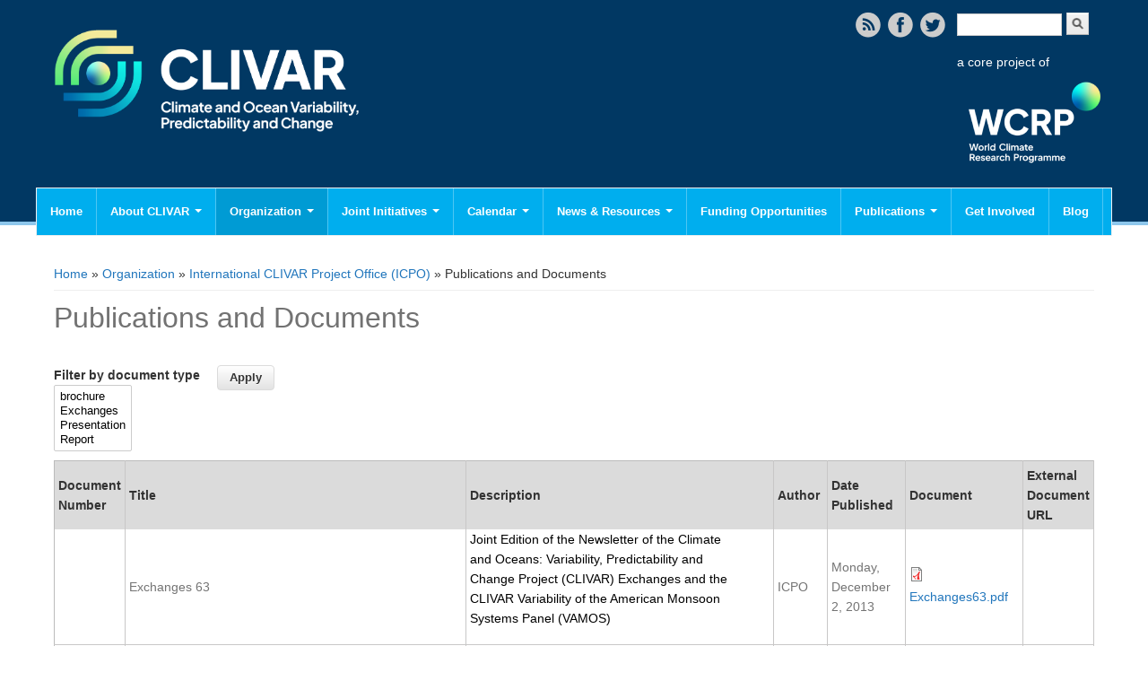

--- FILE ---
content_type: text/html; charset=utf-8
request_url: https://www.clivar.org/organization/icpo/publications?page=3
body_size: 11498
content:
<!DOCTYPE html>
<head>
<meta charset="utf-8" />
<link rel="shortcut icon" href="https://www.clivar.org/sites/default/files/clivarlogo.png" type="image/png" />
<meta name="Generator" content="Drupal 7 (http://drupal.org)" />
<meta name="viewport" content="width=device-width" />
<meta property="og:image" content="http://www.clivar.org/sites/default/files/Clivar-Final-trim_0.png" />
<title>Publications and Documents | www.clivar.org</title>
<link type="text/css" rel="stylesheet" href="https://www.clivar.org/sites/default/files/css/css_xE-rWrJf-fncB6ztZfd2huxqgxu4WO-qwma6Xer30m4.css" media="all" />
<link type="text/css" rel="stylesheet" href="https://www.clivar.org/sites/default/files/css/css__LeQxW73LSYscb1O__H6f-j_jdAzhZBaesGL19KEB6U.css" media="all" />
<link type="text/css" rel="stylesheet" href="https://www.clivar.org/sites/default/files/css/css_HCnMCRCdswri3QnOqEM5clGnJmwKMEVFFkshd3wcWvo.css" media="all" />
<link type="text/css" rel="stylesheet" href="https://www.clivar.org/sites/default/files/css/css_9fVgVH0K5mnBycYi8jDYSbahEtdsCD833j7t56768tc.css" media="all" />
<link type="text/css" rel="stylesheet" href="https://cdnjs.cloudflare.com/ajax/libs/font-awesome/4.4.0/css/font-awesome.min.css" media="all" />
<link type="text/css" rel="stylesheet" href="https://www.clivar.org/sites/default/files/css/css_CHfLiKVwwovlm60CVFBBa3uDzYKpqnulqQuFWgfdRYs.css" media="all" />
<link type="text/css" rel="stylesheet" href="https://www.clivar.org/sites/default/files/css/css_Zmjd-aCRyK6gkuZtSD4-SllkbQE9_ebFOAuE-3vAh98.css" media="all" />
<script type="text/javascript" src="https://www.clivar.org/sites/default/files/js/js_xvYJgU6LChHqbcSh4y1AvdXfD5QBIwT3GVGVUeuksbM.js"></script>
<script type="text/javascript" src="https://www.clivar.org/sites/default/files/js/js_yUP3mw1gDvlvNMbbcAOBSA0zzirRU2lZeFEtgw651Vk.js"></script>
<script type="text/javascript" src="https://www.clivar.org/sites/default/files/js/js_xcrPzXHVww15mIsLUSZ4c1Q-IZh6BxWsroV1Oj3CaCE.js"></script>
<script type="text/javascript">
<!--//--><![CDATA[//><!--
jQuery.extend(Drupal.settings, {"basePath":"\/","pathPrefix":"","ajaxPageState":{"theme":"media_responsive_theme","theme_token":"cW4sF3KJx2gpenMWXQp1JJKDAdAc31XPMMzmiLSuNdc","jquery_version":"1.10","js":{"sites\/all\/modules\/jquery_update\/replace\/jquery\/1.10\/jquery.min.js":1,"misc\/jquery.once.js":1,"misc\/drupal.js":1,"sites\/all\/modules\/jquery_update\/replace\/ui\/ui\/minified\/jquery.ui.core.min.js":1,"sites\/all\/modules\/jquery_update\/replace\/ui\/external\/jquery.cookie.js":1,"sites\/all\/modules\/jquery_update\/replace\/jquery.form\/3\/jquery.form.min.js":1,"misc\/ajax.js":1,"sites\/all\/modules\/jquery_update\/js\/jquery_update.js":1,"misc\/progress.js":1,"sites\/all\/modules\/ctools\/js\/modal.js":1,"sites\/all\/modules\/tb_megamenu\/js\/tb-megamenu-frontend.js":1,"sites\/all\/modules\/tb_megamenu\/js\/tb-megamenu-touch.js":1},"css":{"modules\/system\/system.base.css":1,"modules\/system\/system.menus.css":1,"modules\/system\/system.messages.css":1,"modules\/system\/system.theme.css":1,"misc\/ui\/jquery.ui.core.css":1,"misc\/ui\/jquery.ui.theme.css":1,"modules\/comment\/comment.css":1,"sites\/all\/modules\/crm_core\/modules\/crm_core_contact_ui\/crm_core_contact_ui.css":1,"sites\/all\/modules\/crm_core\/modules\/crm_core_relationship_ui\/crm_core_relationship_ui.css":1,"sites\/all\/modules\/date\/date_api\/date.css":1,"sites\/all\/modules\/date\/date_popup\/themes\/datepicker.1.7.css":1,"modules\/field\/theme\/field.css":1,"modules\/node\/node.css":1,"modules\/search\/search.css":1,"modules\/user\/user.css":1,"sites\/all\/modules\/views\/css\/views.css":1,"sites\/all\/modules\/crm_core\/modules\/crm_core_activity_ui\/crm_core_activity_ui.css":1,"sites\/all\/modules\/ctools\/css\/ctools.css":1,"sites\/all\/modules\/ctools\/css\/modal.css":1,"sites\/all\/modules\/panels\/css\/panels.css":1,"https:\/\/cdnjs.cloudflare.com\/ajax\/libs\/font-awesome\/4.4.0\/css\/font-awesome.min.css":1,"sites\/all\/modules\/tb_megamenu\/css\/bootstrap.css":1,"sites\/all\/modules\/tb_megamenu\/css\/base.css":1,"sites\/all\/modules\/tb_megamenu\/css\/default.css":1,"sites\/all\/modules\/tb_megamenu\/css\/compatibility.css":1,"sites\/all\/modules\/tb_megamenu\/css\/styles\/blue.css":1,"sites\/all\/themes\/media-responsive-theme\/style.css":1,"sites\/all\/themes\/media-responsive-theme\/media.css":1}},"CToolsModal":{"loadingText":"Loading...","closeText":"Close Window","closeImage":"\u003Cimg typeof=\u0022foaf:Image\u0022 src=\u0022https:\/\/www.clivar.org\/sites\/all\/modules\/ctools\/images\/icon-close-window.png\u0022 alt=\u0022Close window\u0022 title=\u0022Close window\u0022 \/\u003E","throbber":"\u003Cimg typeof=\u0022foaf:Image\u0022 src=\u0022https:\/\/www.clivar.org\/sites\/all\/modules\/ctools\/images\/throbber.gif\u0022 alt=\u0022Loading\u0022 title=\u0022Loading...\u0022 \/\u003E"},"urlIsAjaxTrusted":{"\/organization\/icpo\/publications":true,"\/organization\/icpo\/publications?page=3":true}});
//--><!]]>
</script>
<!--[if lt IE 9]><script src="http://html5shiv.googlecode.com/svn/trunk/html5.js"></script><![endif]-->
</head>
<body class="html not-front not-logged-in no-sidebars page-about page-about-icpo page-about-icpo-publications">
    
<div id="header_wrapper">
	<div id="inner_header_wrapper">

		<header id="header" role="banner">

			<div class="top_left">
                  <div id="logo">
					<a href="/"
						title="Home"><img src="https://www.clivar.org/sites/default/files/clivarlogo.png" /></a>
				</div>
                <h1 id="site-title">
					<a href="/"
						title="Home">www.clivar.org</a>
					<div id="site-description"></div>
				</h1>
			</div>

			<div class="top_right">
        
        <div class="search_block">

          <div class="region region-search">
  <div id="block-search-form" class="block block-search">

      
  <div class="content">
    <form action="/organization/icpo/publications?page=3" method="post" id="search-block-form" accept-charset="UTF-8"><div><div class="container-inline">
      <h2 class="element-invisible">Search form</h2>
    <div class="form-item form-type-textfield form-item-search-block-form">
  <label class="element-invisible" for="edit-search-block-form--2">Search </label>
 <input title="Enter the terms you wish to search for." type="text" id="edit-search-block-form--2" name="search_block_form" value="" size="15" maxlength="128" class="form-text" />
</div>
<div class="form-actions form-wrapper" id="edit-actions"><input type="submit" id="edit-submit" name="op" value="Search" class="form-submit" /></div><input type="hidden" name="form_build_id" value="form-wU5PeYC0WD0co4IUl16LQe40Q6GAnnrocjpc5bNmShQ" />
<input type="hidden" name="form_id" value="search_block_form" />
</div>
</div></form>  </div>
  
</div> <!-- /.block -->
<div id="block-block-30" class="block block-block">

      
  <div class="content">
    <p class="top_right_logo"><span style="color: rgb(255, 255, 255);">a core project of</span><br /><a href="https://www.wcrp-climate.org/"><img alt="" src="/sites/default/files/%E5%BE%AE%E4%BF%A1%E5%9B%BE%E7%89%87_20240827194251_0.png" style="width: 173px; height: 117px;" /></a></p>
  </div>
  
</div> <!-- /.block -->
</div>
 <!-- /.region -->
                      <div class="social-icons">
						<ul>
							<li><a href="/rss" target="_blank"><img
									src="/sites/all/themes/media-responsive-theme/images/rss.png"
									alt="RSS Feed" /></a></li>
							<li><a
								href="http://www.facebook.com/clivar"
								target="_blank" rel="me"><img
									src="/sites/all/themes/media-responsive-theme/images/facebook.png"
									alt="Facebook" /></a></li>
							<li><a
								href="http://www.twitter.com/wcrp_clivar"
								target="_blank" rel="me"><img
									src="/sites/all/themes/media-responsive-theme/images/twitter.png"
									alt="Twitter" /></a></li>
						</ul>
					</div>
                  </div>

			</div>

			<div class="clear"></div>

		</header>

<!--<a class="nav-toggle" href="#">Navigation</a>-->
   <div class="menu_wrapper">
   <nav id="my-main-menu" role="navigation">
   <div class="menu-navigation-container">
     
               
          <aside id="my-main-menu" role="complementary">
        <div class="region region-my-main-menu">
  <div id="block-tb-megamenu-main-menu" class="block block-tb-megamenu">

      
  <div class="content">
    <div  class="tb-megamenu tb-megamenu-main-menu style-blue">
      <button data-target=".nav-collapse" data-toggle="collapse" class="btn btn-navbar tb-megamenu-button" type="button">
      <i class="fa fa-reorder"></i>
    </button>
    <div class="nav-collapse  always-show">
    <ul  class="tb-megamenu-nav nav level-0 items-16">
  <li  data-id="218" data-level="1" data-type="menu_item" data-class="" data-xicon="" data-caption="" data-alignsub="" data-group="0" data-hidewcol="0" data-hidesub="0" class="tb-megamenu-item level-1 mega">
  <a href="/" >
        
    Home          </a>
  </li>

<li  data-id="378" data-level="1" data-type="menu_item" data-class="" data-xicon="" data-caption="" data-alignsub="" data-group="0" data-hidewcol="0" data-hidesub="0" class="tb-megamenu-item level-1 mega dropdown">
  <a href="/about"  class="dropdown-toggle" title="About CLIVAR">
        
    About CLIVAR          <span class="caret"></span>
          </a>
  <div  data-class="" data-width="" class="tb-megamenu-submenu dropdown-menu mega-dropdown-menu nav-child">
  <div class="mega-dropdown-inner">
    <div  class="tb-megamenu-row row-fluid">
  <div  data-class="" data-width="12" data-hidewcol="0" id="tb-megamenu-column-11" class="tb-megamenu-column span12  mega-col-nav">
  <div class="tb-megamenu-column-inner mega-inner clearfix">
        <ul  class="tb-megamenu-subnav mega-nav level-1 items-7">
  <li  data-id="1318" data-level="2" data-type="menu_item" data-class="" data-xicon="" data-caption="" data-alignsub="" data-group="0" data-hidewcol="0" data-hidesub="0" class="tb-megamenu-item level-2 mega">
  <a href="http://www.clivar.org/about/about-clivar#Objective"  title="Objectives">
        
    Objectives          </a>
  </li>

<li  data-id="1319" data-level="2" data-type="menu_item" data-class="" data-xicon="" data-caption="" data-alignsub="" data-group="0" data-hidewcol="0" data-hidesub="0" class="tb-megamenu-item level-2 mega">
  <a href="/about/capabilities" >
        
    Capabilities          </a>
  </li>

<li  data-id="742" data-level="2" data-type="menu_item" data-class="" data-xicon="" data-caption="" data-alignsub="" data-group="0" data-hidewcol="0" data-hidesub="0" class="tb-megamenu-item level-2 mega dropdown-submenu">
  <a href="/about/research-foci"  class="dropdown-toggle">
        
    Research Foci          <span class="caret"></span>
          </a>
  <div  data-class="" data-width="" class="tb-megamenu-submenu dropdown-menu mega-dropdown-menu nav-child">
  <div class="mega-dropdown-inner">
    <div  class="tb-megamenu-row row-fluid">
  <div  data-class="" data-width="12" data-hidewcol="0" id="tb-megamenu-column-8" class="tb-megamenu-column span12  mega-col-nav">
  <div class="tb-megamenu-column-inner mega-inner clearfix">
        <ul  class="tb-megamenu-subnav mega-nav level-2 items-2">
  <li  data-id="11301" data-level="3" data-type="menu_item" data-class="" data-xicon="" data-caption="" data-alignsub="" data-group="0" data-hidewcol="0" data-hidesub="0" class="tb-megamenu-item level-3 mega dropdown-submenu">
  <a href="http://www.clivar.org/current-research-foci"  class="dropdown-toggle" title="Current Research Foci">
        
    Current Research Foci          <span class="caret"></span>
          </a>
  <div  data-class="" data-width="" class="tb-megamenu-submenu dropdown-menu mega-dropdown-menu nav-child">
  <div class="mega-dropdown-inner">
    <div  class="tb-megamenu-row row-fluid">
  <div  data-class="" data-width="12" data-hidewcol="0" id="tb-megamenu-column-2" class="tb-megamenu-column span12  mega-col-nav">
  <div class="tb-megamenu-column-inner mega-inner clearfix">
        <ul  class="tb-megamenu-subnav mega-nav level-3 items-2">
  <li  data-id="11303" data-level="4" data-type="menu_item" data-class="" data-xicon="" data-caption="" data-alignsub="" data-group="0" data-hidewcol="0" data-hidesub="0" class="tb-megamenu-item level-4 mega dropdown-submenu">
  <a href="http://www.clivar.org/research-foci/basin-interaction"  class="dropdown-toggle" title="Tropical Basin Interaction">
        
    Tropical Basin Interaction          <span class="caret"></span>
          </a>
  <div  data-class="" data-width="" class="tb-megamenu-submenu dropdown-menu mega-dropdown-menu nav-child">
  <div class="mega-dropdown-inner">
    <div  class="tb-megamenu-row row-fluid">
  <div  data-class="" data-width="12" data-hidewcol="0" id="tb-megamenu-column-1" class="tb-megamenu-column span12  mega-col-nav">
  <div class="tb-megamenu-column-inner mega-inner clearfix">
        <ul  class="tb-megamenu-subnav mega-nav level-4 items-2">
  <li  data-id="11307" data-level="5" data-type="menu_item" data-class="" data-xicon="" data-caption="" data-alignsub="" data-group="0" data-hidewcol="0" data-hidesub="0" class="tb-megamenu-item level-5 mega">
  <a href="https://www.clivar.org/research-foci/basin-interaction/news"  title="TBI News">
        
    TBI News          </a>
  </li>

<li  data-id="11308" data-level="5" data-type="menu_item" data-class="" data-xicon="" data-caption="" data-alignsub="" data-group="0" data-hidewcol="0" data-hidesub="0" class="tb-megamenu-item level-5 mega">
  <a href="https://www.clivar.org/research-foci/basin-interaction/publications"  title="TBI Publications">
        
    TBI Publications          </a>
  </li>
</ul>
  </div>
</div>
</div>
  </div>
</div>
</li>

<li  data-id="11314" data-level="4" data-type="menu_item" data-class="" data-xicon="" data-caption="" data-alignsub="" data-group="0" data-hidewcol="0" data-hidesub="0" class="tb-megamenu-item level-4 mega">
  <a href="/research-foci/marine-heatwaves"  title="Marine Heatwaves in the Global Ocean">
        
    Marine Heatwaves in the Global Ocean          </a>
  </li>
</ul>
  </div>
</div>
</div>
  </div>
</div>
</li>

<li  data-id="11302" data-level="3" data-type="menu_item" data-class="" data-xicon="" data-caption="" data-alignsub="" data-group="0" data-hidewcol="0" data-hidesub="0" class="tb-megamenu-item level-3 mega dropdown-submenu">
  <a href="http://www.clivar.org/former-research-foci"  class="dropdown-toggle" title="Former Research Foci">
        
    Former Research Foci          <span class="caret"></span>
          </a>
  <div  data-class="" data-width="" class="tb-megamenu-submenu dropdown-menu mega-dropdown-menu nav-child">
  <div class="mega-dropdown-inner">
    <div  class="tb-megamenu-row row-fluid">
  <div  data-class="" data-width="12" data-hidewcol="0" id="tb-megamenu-column-7" class="tb-megamenu-column span12  mega-col-nav">
  <div class="tb-megamenu-column-inner mega-inner clearfix">
        <ul  class="tb-megamenu-subnav mega-nav level-3 items-5">
  <li  data-id="6143" data-level="4" data-type="menu_item" data-class="" data-xicon="" data-caption="" data-alignsub="" data-group="0" data-hidewcol="0" data-hidesub="0" class="tb-megamenu-item level-4 mega dropdown-submenu">
  <a href="/research-foci/upwelling"  class="dropdown-toggle" title="Eastern Boundary Upwelling Systems">
        
    Eastern Boundary Upwelling Systems          <span class="caret"></span>
          </a>
  <div  data-class="" data-width="" class="tb-megamenu-submenu dropdown-menu mega-dropdown-menu nav-child">
  <div class="mega-dropdown-inner">
    <div  class="tb-megamenu-row row-fluid">
  <div  data-class="" data-width="12" data-hidewcol="0" id="tb-megamenu-column-3" class="tb-megamenu-column span12  mega-col-nav">
  <div class="tb-megamenu-column-inner mega-inner clearfix">
        <ul  class="tb-megamenu-subnav mega-nav level-4 items-3">
  <li  data-id="6182" data-level="5" data-type="menu_item" data-class="" data-xicon="" data-caption="" data-alignsub="" data-group="0" data-hidewcol="0" data-hidesub="0" class="tb-megamenu-item level-5 mega">
  <a href="/research-foci/upwelling/news" >
        
    Upwelling News          </a>
  </li>

<li  data-id="9632" data-level="5" data-type="menu_item" data-class="" data-xicon="" data-caption="" data-alignsub="" data-group="0" data-hidewcol="0" data-hidesub="0" class="tb-megamenu-item level-5 mega">
  <a href="/research-foci/upwelling/events" >
        
    Upwelling Events          </a>
  </li>

<li  data-id="9633" data-level="5" data-type="menu_item" data-class="" data-xicon="" data-caption="" data-alignsub="" data-group="0" data-hidewcol="0" data-hidesub="0" class="tb-megamenu-item level-5 mega">
  <a href="/research-foci/upwelling/publications" >
        
    Upwelling Publications          </a>
  </li>
</ul>
  </div>
</div>
</div>
  </div>
</div>
</li>

<li  data-id="6137" data-level="4" data-type="menu_item" data-class="" data-xicon="" data-caption="" data-alignsub="" data-group="0" data-hidewcol="0" data-hidesub="0" class="tb-megamenu-item level-4 mega dropdown-submenu">
  <a href="/research-foci/dcvp"  class="dropdown-toggle" title="Decadal Climate Variability and Predictability">
        
    Decadal Climate Variability and Predictability          <span class="caret"></span>
          </a>
  <div  data-class="" data-width="" class="tb-megamenu-submenu dropdown-menu mega-dropdown-menu nav-child">
  <div class="mega-dropdown-inner">
    <div  class="tb-megamenu-row row-fluid">
  <div  data-class="" data-width="12" data-hidewcol="0" id="tb-megamenu-column-4" class="tb-megamenu-column span12  mega-col-nav">
  <div class="tb-megamenu-column-inner mega-inner clearfix">
        <ul  class="tb-megamenu-subnav mega-nav level-4 items-3">
  <li  data-id="6181" data-level="5" data-type="menu_item" data-class="" data-xicon="" data-caption="" data-alignsub="" data-group="0" data-hidewcol="0" data-hidesub="0" class="tb-megamenu-item level-5 mega">
  <a href="/research-foci/decadal/news"  title="DCVP News">
        
    DCVP News          </a>
  </li>

<li  data-id="9630" data-level="5" data-type="menu_item" data-class="" data-xicon="" data-caption="" data-alignsub="" data-group="0" data-hidewcol="0" data-hidesub="0" class="tb-megamenu-item level-5 mega">
  <a href="/research-foci/dcvp/events" >
        
    DCVP Events          </a>
  </li>

<li  data-id="9631" data-level="5" data-type="menu_item" data-class="" data-xicon="" data-caption="" data-alignsub="" data-group="0" data-hidewcol="0" data-hidesub="0" class="tb-megamenu-item level-5 mega">
  <a href="/research-foci/dcvp/publications" >
        
    DCVP Publications          </a>
  </li>
</ul>
  </div>
</div>
</div>
  </div>
</div>
</li>

<li  data-id="6136" data-level="4" data-type="menu_item" data-class="" data-xicon="" data-caption="" data-alignsub="" data-group="0" data-hidewcol="0" data-hidesub="0" class="tb-megamenu-item level-4 mega">
  <a href="http://www.wcrp-climate.org/grand-challenges/gc-extreme-events"  title="Prediction and Attribution of Extreme Events">
        
    Prediction and Attribution of Extreme Events          </a>
  </li>

<li  data-id="6133" data-level="4" data-type="menu_item" data-class="" data-xicon="" data-caption="" data-alignsub="" data-group="0" data-hidewcol="0" data-hidesub="0" class="tb-megamenu-item level-4 mega dropdown-submenu">
  <a href="/research-foci/enso"  class="dropdown-toggle" title="ENSO in a changing climate">
        
    ENSO in a changing climate          <span class="caret"></span>
          </a>
  <div  data-class="" data-width="" class="tb-megamenu-submenu dropdown-menu mega-dropdown-menu nav-child">
  <div class="mega-dropdown-inner">
    <div  class="tb-megamenu-row row-fluid">
  <div  data-class="" data-width="12" data-hidewcol="0" id="tb-megamenu-column-5" class="tb-megamenu-column span12  mega-col-nav">
  <div class="tb-megamenu-column-inner mega-inner clearfix">
        <ul  class="tb-megamenu-subnav mega-nav level-4 items-3">
  <li  data-id="9639" data-level="5" data-type="menu_item" data-class="" data-xicon="" data-caption="" data-alignsub="" data-group="0" data-hidewcol="0" data-hidesub="0" class="tb-megamenu-item level-5 mega">
  <a href="/research-foci/enso/news" >
        
    ENSO News          </a>
  </li>

<li  data-id="9637" data-level="5" data-type="menu_item" data-class="" data-xicon="" data-caption="" data-alignsub="" data-group="0" data-hidewcol="0" data-hidesub="0" class="tb-megamenu-item level-5 mega">
  <a href="/research-foci/enso/events" >
        
    ENSO Events          </a>
  </li>

<li  data-id="9638" data-level="5" data-type="menu_item" data-class="" data-xicon="" data-caption="" data-alignsub="" data-group="0" data-hidewcol="0" data-hidesub="0" class="tb-megamenu-item level-5 mega">
  <a href="/research-foci/enso/publications" >
        
    ENSO Publications          </a>
  </li>
</ul>
  </div>
</div>
</div>
  </div>
</div>
</li>

<li  data-id="6142" data-level="4" data-type="menu_item" data-class="" data-xicon="" data-caption="" data-alignsub="" data-group="0" data-hidewcol="0" data-hidesub="0" class="tb-megamenu-item level-4 mega dropdown-submenu">
  <a href="/research-foci/heat-budget"  class="dropdown-toggle" title="Planetary Heat Balance and Ocean Storage">
        
    Planetary Heat Balance and Ocean Storage          <span class="caret"></span>
          </a>
  <div  data-class="" data-width="" class="tb-megamenu-submenu dropdown-menu mega-dropdown-menu nav-child">
  <div class="mega-dropdown-inner">
    <div  class="tb-megamenu-row row-fluid">
  <div  data-class="" data-width="12" data-hidewcol="0" id="tb-megamenu-column-6" class="tb-megamenu-column span12  mega-col-nav">
  <div class="tb-megamenu-column-inner mega-inner clearfix">
        <ul  class="tb-megamenu-subnav mega-nav level-4 items-3">
  <li  data-id="6183" data-level="5" data-type="menu_item" data-class="" data-xicon="" data-caption="" data-alignsub="" data-group="0" data-hidewcol="0" data-hidesub="0" class="tb-megamenu-item level-5 mega">
  <a href="/research-foci/heat-budget/news" >
        
    Heat Budget News          </a>
  </li>

<li  data-id="9640" data-level="5" data-type="menu_item" data-class="" data-xicon="" data-caption="" data-alignsub="" data-group="0" data-hidewcol="0" data-hidesub="0" class="tb-megamenu-item level-5 mega">
  <a href="/research-foci/heat-budget/events" >
        
    Heat Budget Events          </a>
  </li>

<li  data-id="9641" data-level="5" data-type="menu_item" data-class="" data-xicon="" data-caption="" data-alignsub="" data-group="0" data-hidewcol="0" data-hidesub="0" class="tb-megamenu-item level-5 mega">
  <a href="/research-foci/heat-budget/publications" >
        
    Heat Budget Publications          </a>
  </li>
</ul>
  </div>
</div>
</div>
  </div>
</div>
</li>
</ul>
  </div>
</div>
</div>
  </div>
</div>
</li>
</ul>
  </div>
</div>
</div>
  </div>
</div>
</li>

<li  data-id="11300" data-level="2" data-type="menu_item" data-class="" data-xicon="" data-caption="" data-alignsub="" data-group="0" data-hidewcol="0" data-hidesub="0" class="tb-megamenu-item level-2 mega dropdown-submenu">
  <a href="http://www.clivar.org/wcrp-grand-challenge"  class="dropdown-toggle" title="WCRP Grand Challenge">
        
    WCRP Grand Challenge          <span class="caret"></span>
          </a>
  <div  data-class="" data-width="" class="tb-megamenu-submenu dropdown-menu mega-dropdown-menu nav-child">
  <div class="mega-dropdown-inner">
    <div  class="tb-megamenu-row row-fluid">
  <div  data-class="" data-width="12" data-hidewcol="0" id="tb-megamenu-column-10" class="tb-megamenu-column span12  mega-col-nav">
  <div class="tb-megamenu-column-inner mega-inner clearfix">
        <ul  class="tb-megamenu-subnav mega-nav level-2 items-1">
  <li  data-id="6134" data-level="3" data-type="menu_item" data-class="" data-xicon="" data-caption="" data-alignsub="" data-group="0" data-hidewcol="0" data-hidesub="0" class="tb-megamenu-item level-3 mega dropdown-submenu">
  <a href="/research-foci/sea-level"  class="dropdown-toggle" title="Regional Sea Level Change and Coastal Impacts">
        
    Regional Sea Level Change and Coastal Impacts          <span class="caret"></span>
          </a>
  <div  data-class="" data-width="" class="tb-megamenu-submenu dropdown-menu mega-dropdown-menu nav-child">
  <div class="mega-dropdown-inner">
    <div  class="tb-megamenu-row row-fluid">
  <div  data-class="" data-width="12" data-hidewcol="0" id="tb-megamenu-column-9" class="tb-megamenu-column span12  mega-col-nav">
  <div class="tb-megamenu-column-inner mega-inner clearfix">
        <ul  class="tb-megamenu-subnav mega-nav level-3 items-4">
  <li  data-id="9634" data-level="4" data-type="menu_item" data-class="" data-xicon="" data-caption="" data-alignsub="" data-group="0" data-hidewcol="0" data-hidesub="0" class="tb-megamenu-item level-4 mega">
  <a href="/research-foci/sea-level/news" >
        
    Sea Level News          </a>
  </li>

<li  data-id="9635" data-level="4" data-type="menu_item" data-class="" data-xicon="" data-caption="" data-alignsub="" data-group="0" data-hidewcol="0" data-hidesub="0" class="tb-megamenu-item level-4 mega">
  <a href="/research-foci/sea-level/events" >
        
    Sea Level Events          </a>
  </li>

<li  data-id="9636" data-level="4" data-type="menu_item" data-class="" data-xicon="" data-caption="" data-alignsub="" data-group="0" data-hidewcol="0" data-hidesub="0" class="tb-megamenu-item level-4 mega">
  <a href="/research-foci/sea-level/publications" >
        
    Sea Level Publications          </a>
  </li>

<li  data-id="10332" data-level="4" data-type="menu_item" data-class="" data-xicon="" data-caption="" data-alignsub="" data-group="0" data-hidewcol="0" data-hidesub="0" class="tb-megamenu-item level-4 mega">
  <a href="/research-foci/sea-level/change-research"  title="Research papers on Sea Level Change">
        
    Research papers on Sea Level Change          </a>
  </li>
</ul>
  </div>
</div>
</div>
  </div>
</div>
</li>
</ul>
  </div>
</div>
</div>
  </div>
</div>
</li>

<li  data-id="1320" data-level="2" data-type="menu_item" data-class="" data-xicon="" data-caption="" data-alignsub="" data-group="0" data-hidewcol="0" data-hidesub="0" class="tb-megamenu-item level-2 mega">
  <a href="/about/context" >
        
    The Context          </a>
  </li>

<li  data-id="1321" data-level="2" data-type="menu_item" data-class="" data-xicon="" data-caption="" data-alignsub="" data-group="0" data-hidewcol="0" data-hidesub="0" class="tb-megamenu-item level-2 mega">
  <a href="/about/how-international-clivar-works" >
        
    How International CLIVAR works          </a>
  </li>

<li  data-id="1279" data-level="2" data-type="menu_item" data-class="" data-xicon="" data-caption="" data-alignsub="" data-group="0" data-hidewcol="0" data-hidesub="0" class="tb-megamenu-item level-2 mega">
  <a href="/about/contact-us" >
        
    Contact Us          </a>
  </li>
</ul>
  </div>
</div>
</div>
  </div>
</div>
</li>

<li  data-id="1315" data-level="1" data-type="menu_item" data-class="" data-xicon="" data-caption="" data-alignsub="" data-group="0" data-hidewcol="0" data-hidesub="0" class="tb-megamenu-item level-1 mega dropdown active active-trail">
  <a href="/organization"  class="dropdown-toggle" title="Organization">
        
    Organization          <span class="caret"></span>
          </a>
  <div  data-class="" data-width="" class="tb-megamenu-submenu dropdown-menu mega-dropdown-menu nav-child">
  <div class="mega-dropdown-inner">
    <div  class="tb-megamenu-row row-fluid">
  <div  data-class="" data-width="12" data-hidewcol="0" id="tb-megamenu-column-38" class="tb-megamenu-column span12  mega-col-nav">
  <div class="tb-megamenu-column-inner mega-inner clearfix">
        <ul  class="tb-megamenu-subnav mega-nav level-1 items-4">
  <li  data-id="1317" data-level="2" data-type="menu_item" data-class="" data-xicon="" data-caption="" data-alignsub="" data-group="0" data-hidewcol="0" data-hidesub="0" class="tb-megamenu-item level-2 mega">
  <a href="/organization/organization-diagram" >
        
    Organization Diagram          </a>
  </li>

<li  data-id="738" data-level="2" data-type="menu_item" data-class="" data-xicon="" data-caption="" data-alignsub="" data-group="0" data-hidewcol="0" data-hidesub="0" class="tb-megamenu-item level-2 mega dropdown-submenu">
  <a href="/organization/ssg"  class="dropdown-toggle" title="Scientific Steering Group (SSG)">
        
    Scientific Steering Group (SSG)          <span class="caret"></span>
          </a>
  <div  data-class="" data-width="" class="tb-megamenu-submenu dropdown-menu mega-dropdown-menu nav-child">
  <div class="mega-dropdown-inner">
    <div  class="tb-megamenu-row row-fluid">
  <div  data-class="" data-width="12" data-hidewcol="0" id="tb-megamenu-column-12" class="tb-megamenu-column span12  mega-col-nav">
  <div class="tb-megamenu-column-inner mega-inner clearfix">
        <ul  class="tb-megamenu-subnav mega-nav level-2 items-2">
  <li  data-id="4349" data-level="3" data-type="menu_item" data-class="" data-xicon="" data-caption="" data-alignsub="" data-group="0" data-hidewcol="0" data-hidesub="0" class="tb-megamenu-item level-3 mega">
  <a href="/organization/ssg/news"  title="SSG News">
        
    SSG News          </a>
  </li>

<li  data-id="4350" data-level="3" data-type="menu_item" data-class="" data-xicon="" data-caption="" data-alignsub="" data-group="0" data-hidewcol="0" data-hidesub="0" class="tb-megamenu-item level-3 mega">
  <a href="/organization/ssg/publications"  title="SSG Publications">
        
    SSG Publications          </a>
  </li>
</ul>
  </div>
</div>
</div>
  </div>
</div>
</li>

<li  data-id="739" data-level="2" data-type="menu_item" data-class="" data-xicon="" data-caption="" data-alignsub="" data-group="0" data-hidewcol="0" data-hidesub="0" class="tb-megamenu-item level-2 mega dropdown-submenu active active-trail">
  <a href="/organization/icpo"  class="dropdown-toggle" title="International CLIVAR Project Office (ICPO)">
        
    International CLIVAR Project Office (ICPO)          <span class="caret"></span>
          </a>
  <div  data-class="" data-width="" class="tb-megamenu-submenu dropdown-menu mega-dropdown-menu nav-child">
  <div class="mega-dropdown-inner">
    <div  class="tb-megamenu-row row-fluid">
  <div  data-class="" data-width="12" data-hidewcol="0" id="tb-megamenu-column-13" class="tb-megamenu-column span12  mega-col-nav">
  <div class="tb-megamenu-column-inner mega-inner clearfix">
        <ul  class="tb-megamenu-subnav mega-nav level-2 items-2">
  <li  data-id="4201" data-level="3" data-type="menu_item" data-class="" data-xicon="" data-caption="" data-alignsub="" data-group="0" data-hidewcol="0" data-hidesub="0" class="tb-megamenu-item level-3 mega">
  <a href="/organization/icpo/news"  title="ICPO News">
        
    ICPO News          </a>
  </li>

<li  data-id="4199" data-level="3" data-type="menu_item" data-class="" data-xicon="" data-caption="" data-alignsub="" data-group="0" data-hidewcol="0" data-hidesub="0" class="tb-megamenu-item level-3 mega active active-trail">
  <a href="/organization/icpo/publications"  title="ICPO Publications">
        
    ICPO Publications          </a>
  </li>
</ul>
  </div>
</div>
</div>
  </div>
</div>
</li>

<li  data-id="383" data-level="2" data-type="menu_item" data-class="" data-xicon="" data-caption="" data-alignsub="" data-group="0" data-hidewcol="0" data-hidesub="0" class="tb-megamenu-item level-2 mega dropdown-submenu">
  <a href="/clivar-panels"  class="dropdown-toggle">
        
    CLIVAR Panels          <span class="caret"></span>
          </a>
  <div  data-class="" data-width="" class="tb-megamenu-submenu dropdown-menu mega-dropdown-menu nav-child">
  <div class="mega-dropdown-inner">
    <div  class="tb-megamenu-row row-fluid">
  <div  data-class="" data-width="12" data-hidewcol="0" id="tb-megamenu-column-37" class="tb-megamenu-column span12  mega-col-nav">
  <div class="tb-megamenu-column-inner mega-inner clearfix">
        <ul  class="tb-megamenu-subnav mega-nav level-2 items-3">
  <li  data-id="484" data-level="3" data-type="menu_item" data-class="" data-xicon="" data-caption="" data-alignsub="" data-group="0" data-hidewcol="0" data-hidesub="0" class="tb-megamenu-item level-3 mega dropdown-submenu">
  <a href="/clivar-panels/global"  class="dropdown-toggle">
        
    Global          <span class="caret"></span>
          </a>
  <div  data-class="" data-width="" class="tb-megamenu-submenu dropdown-menu mega-dropdown-menu nav-child">
  <div class="mega-dropdown-inner">
    <div  class="tb-megamenu-row row-fluid">
  <div  data-class="" data-width="12" data-hidewcol="0" id="tb-megamenu-column-21" class="tb-megamenu-column span12  mega-col-nav">
  <div class="tb-megamenu-column-inner mega-inner clearfix">
        <ul  class="tb-megamenu-subnav mega-nav level-3 items-4">
  <li  data-id="4354" data-level="4" data-type="menu_item" data-class="" data-xicon="" data-caption="" data-alignsub="" data-group="0" data-hidewcol="0" data-hidesub="0" class="tb-megamenu-item level-4 mega dropdown-submenu">
  <a href="/clivar-panels/omdp"  class="dropdown-toggle" title="Ocean Model Development Panel (OMDP)">
        
    Ocean Model Development Panel (OMDP)          <span class="caret"></span>
          </a>
  <div  data-class="" data-width="" class="tb-megamenu-submenu dropdown-menu mega-dropdown-menu nav-child">
  <div class="mega-dropdown-inner">
    <div  class="tb-megamenu-row row-fluid">
  <div  data-class="" data-width="12" data-hidewcol="0" id="tb-megamenu-column-17" class="tb-megamenu-column span12  mega-col-nav">
  <div class="tb-megamenu-column-inner mega-inner clearfix">
        <ul  class="tb-megamenu-subnav mega-nav level-4 items-6">
  <li  data-id="4355" data-level="5" data-type="menu_item" data-class="" data-xicon="" data-caption="" data-alignsub="" data-group="0" data-hidewcol="0" data-hidesub="0" class="tb-megamenu-item level-5 mega">
  <a href="/clivar-panels/omdp/news"  title="OMDP News">
        
    OMDP News          </a>
  </li>

<li  data-id="4356" data-level="5" data-type="menu_item" data-class="" data-xicon="" data-caption="" data-alignsub="" data-group="0" data-hidewcol="0" data-hidesub="0" class="tb-megamenu-item level-5 mega">
  <a href="/clivar-panels/omdp/events"  title="OMDP Events">
        
    OMDP Events          </a>
  </li>

<li  data-id="4358" data-level="5" data-type="menu_item" data-class="" data-xicon="" data-caption="" data-alignsub="" data-group="0" data-hidewcol="0" data-hidesub="0" class="tb-megamenu-item level-5 mega">
  <a href="/clivar-panels/omdp/publications" >
        
    OMDP Publications          </a>
  </li>

<li  data-id="852" data-level="5" data-type="menu_item" data-class="" data-xicon="" data-caption="" data-alignsub="" data-group="0" data-hidewcol="0" data-hidesub="0" class="tb-megamenu-item level-5 mega dropdown-submenu">
  <a href="/clivar-panels/omdp/reos"  class="dropdown-toggle">
        
    REOS          <span class="caret"></span>
          </a>
  <div  data-class="" data-width="" class="tb-megamenu-submenu dropdown-menu mega-dropdown-menu nav-child">
  <div class="mega-dropdown-inner">
    <div  class="tb-megamenu-row row-fluid">
  <div  data-class="" data-width="12" data-hidewcol="0" id="tb-megamenu-column-15" class="tb-megamenu-column span12  mega-col-nav">
  <div class="tb-megamenu-column-inner mega-inner clearfix">
        <ul  class="tb-megamenu-subnav mega-nav level-5 items-5">
  <li  data-id="1269" data-level="6" data-type="menu_item" data-class="" data-xicon="" data-caption="" data-alignsub="" data-group="0" data-hidewcol="0" data-hidesub="0" class="tb-megamenu-item level-6 mega">
  <a href="/clivar-panels/omdp/reos/datasets" >
        
    REOS Datasets          </a>
  </li>

<li  data-id="1270" data-level="6" data-type="menu_item" data-class="" data-xicon="" data-caption="" data-alignsub="" data-group="0" data-hidewcol="0" data-hidesub="0" class="tb-megamenu-item level-6 mega dropdown-submenu">
  <a href="/clivar-panels/omdp/reos/metrics"  class="dropdown-toggle">
        
    REOS Metrics          <span class="caret"></span>
          </a>
  <div  data-class="" data-width="" class="tb-megamenu-submenu dropdown-menu mega-dropdown-menu nav-child">
  <div class="mega-dropdown-inner">
    <div  class="tb-megamenu-row row-fluid">
  <div  data-class="" data-width="12" data-hidewcol="0" id="tb-megamenu-column-14" class="tb-megamenu-column span12  mega-col-nav">
  <div class="tb-megamenu-column-inner mega-inner clearfix">
        <ul  class="tb-megamenu-subnav mega-nav level-6 items-4">
  <li  data-id="1271" data-level="7" data-type="menu_item" data-class="" data-xicon="" data-caption="" data-alignsub="" data-group="0" data-hidewcol="0" data-hidesub="0" class="tb-megamenu-item level-7 mega">
  <a href="/clivar-panels/omdp/reos/metrics/atlantic" >
        
    REOS Atlantic          </a>
  </li>

<li  data-id="1272" data-level="7" data-type="menu_item" data-class="" data-xicon="" data-caption="" data-alignsub="" data-group="0" data-hidewcol="0" data-hidesub="0" class="tb-megamenu-item level-7 mega">
  <a href="/clivar-panels/omdp/reos/metrics/indian" >
        
    REOS Indian          </a>
  </li>

<li  data-id="1273" data-level="7" data-type="menu_item" data-class="" data-xicon="" data-caption="" data-alignsub="" data-group="0" data-hidewcol="0" data-hidesub="0" class="tb-megamenu-item level-7 mega">
  <a href="/clivar-panels/omdp/reos/metrics/pacific" >
        
    REOS Pacific          </a>
  </li>

<li  data-id="1274" data-level="7" data-type="menu_item" data-class="" data-xicon="" data-caption="" data-alignsub="" data-group="0" data-hidewcol="0" data-hidesub="0" class="tb-megamenu-item level-7 mega">
  <a href="/clivar-panels/omdp/reos/metrics/southern-ocean" >
        
    REOS Southern Ocean          </a>
  </li>
</ul>
  </div>
</div>
</div>
  </div>
</div>
</li>

<li  data-id="1275" data-level="6" data-type="menu_item" data-class="" data-xicon="" data-caption="" data-alignsub="" data-group="0" data-hidewcol="0" data-hidesub="0" class="tb-megamenu-item level-6 mega">
  <a href="/clivar-panels/omdp/reos/evaluation" >
        
    REOS Model Evaluation          </a>
  </li>

<li  data-id="1276" data-level="6" data-type="menu_item" data-class="" data-xicon="" data-caption="" data-alignsub="" data-group="0" data-hidewcol="0" data-hidesub="0" class="tb-megamenu-item level-6 mega">
  <a href="/clivar-panels/omdp/reos/tools" >
        
    REOS Tools          </a>
  </li>

<li  data-id="1277" data-level="6" data-type="menu_item" data-class="" data-xicon="" data-caption="" data-alignsub="" data-group="0" data-hidewcol="0" data-hidesub="0" class="tb-megamenu-item level-6 mega">
  <a href="/clivar-panels/omdp/reos/references" >
        
    REOS References          </a>
  </li>
</ul>
  </div>
</div>
</div>
  </div>
</div>
</li>

<li  data-id="848" data-level="5" data-type="menu_item" data-class="" data-xicon="" data-caption="" data-alignsub="" data-group="0" data-hidewcol="0" data-hidesub="0" class="tb-megamenu-item level-5 mega dropdown-submenu">
  <a href="/omdp/core"  class="dropdown-toggle">
        
    CORE          <span class="caret"></span>
          </a>
  <div  data-class="" data-width="" class="tb-megamenu-submenu dropdown-menu mega-dropdown-menu nav-child">
  <div class="mega-dropdown-inner">
    <div  class="tb-megamenu-row row-fluid">
  <div  data-class="" data-width="12" data-hidewcol="0" id="tb-megamenu-column-16" class="tb-megamenu-column span12  mega-col-nav">
  <div class="tb-megamenu-column-inner mega-inner clearfix">
        <ul  class="tb-megamenu-subnav mega-nav level-5 items-3">
  <li  data-id="849" data-level="6" data-type="menu_item" data-class="" data-xicon="" data-caption="" data-alignsub="" data-group="0" data-hidewcol="0" data-hidesub="0" class="tb-megamenu-item level-6 mega">
  <a href="/clivar-panels/omdp/core-1" >
        
    CORE I          </a>
  </li>

<li  data-id="850" data-level="6" data-type="menu_item" data-class="" data-xicon="" data-caption="" data-alignsub="" data-group="0" data-hidewcol="0" data-hidesub="0" class="tb-megamenu-item level-6 mega">
  <a href="/clivar-panels/omdp/core-2" >
        
    CORE II          </a>
  </li>

<li  data-id="851" data-level="6" data-type="menu_item" data-class="" data-xicon="" data-caption="" data-alignsub="" data-group="0" data-hidewcol="0" data-hidesub="0" class="tb-megamenu-item level-6 mega">
  <a href="/clivar-panels/omdp/core-3" >
        
    CORE III          </a>
  </li>
</ul>
  </div>
</div>
</div>
  </div>
</div>
</li>

<li  data-id="4185" data-level="5" data-type="menu_item" data-class="" data-xicon="" data-caption="" data-alignsub="" data-group="0" data-hidewcol="0" data-hidesub="0" class="tb-megamenu-item level-5 mega">
  <a href="/clivar-panels/omdp/resources" >
        
    OMDP Resources          </a>
  </li>
</ul>
  </div>
</div>
</div>
  </div>
</div>
</li>

<li  data-id="491" data-level="4" data-type="menu_item" data-class="" data-xicon="" data-caption="" data-alignsub="" data-group="0" data-hidewcol="0" data-hidesub="0" class="tb-megamenu-item level-4 mega dropdown-submenu">
  <a href="/clivar-panels/gsop"  class="dropdown-toggle" title="Global Synthesis and Observations Panel (GSOP)">
        
    Global Synthesis and Observations Panel (GSOP)          <span class="caret"></span>
          </a>
  <div  data-class="" data-width="" class="tb-megamenu-submenu dropdown-menu mega-dropdown-menu nav-child">
  <div class="mega-dropdown-inner">
    <div  class="tb-megamenu-row row-fluid">
  <div  data-class="" data-width="12" data-hidewcol="0" id="tb-megamenu-column-18" class="tb-megamenu-column span12  mega-col-nav">
  <div class="tb-megamenu-column-inner mega-inner clearfix">
        <ul  class="tb-megamenu-subnav mega-nav level-4 items-4">
  <li  data-id="857" data-level="5" data-type="menu_item" data-class="" data-xicon="" data-caption="" data-alignsub="" data-group="0" data-hidewcol="0" data-hidesub="0" class="tb-megamenu-item level-5 mega">
  <a href="/clivar-panels/gsop/news" >
        
    GSOP News          </a>
  </li>

<li  data-id="881" data-level="5" data-type="menu_item" data-class="" data-xicon="" data-caption="" data-alignsub="" data-group="0" data-hidewcol="0" data-hidesub="0" class="tb-megamenu-item level-5 mega">
  <a href="/clivar-panels/gsop/events" >
        
    GSOP Events          </a>
  </li>

<li  data-id="868" data-level="5" data-type="menu_item" data-class="" data-xicon="" data-caption="" data-alignsub="" data-group="0" data-hidewcol="0" data-hidesub="0" class="tb-megamenu-item level-5 mega">
  <a href="/clivar-panels/gsop/publications" >
        
    GSOP Publications          </a>
  </li>

<li  data-id="846" data-level="5" data-type="menu_item" data-class="" data-xicon="" data-caption="" data-alignsub="" data-group="0" data-hidewcol="0" data-hidesub="0" class="tb-megamenu-item level-5 mega">
  <a href="/clivar-panels/gsop/ocean-synthesisreanalysis-efforts" >
        
    Ocean Synthesis/Reanalysis Efforts          </a>
  </li>
</ul>
  </div>
</div>
</div>
  </div>
</div>
</li>

<li  data-id="6135" data-level="4" data-type="menu_item" data-class="" data-xicon="" data-caption="" data-alignsub="" data-group="0" data-hidewcol="0" data-hidesub="0" class="tb-megamenu-item level-4 mega dropdown-submenu">
  <a href="/clivar-panels/climate-dynamics"  class="dropdown-toggle" title="Climate Dynamics Panel (CDP)">
        
    Climate Dynamics Panel (CDP)          <span class="caret"></span>
          </a>
  <div  data-class="" data-width="" class="tb-megamenu-submenu dropdown-menu mega-dropdown-menu nav-child">
  <div class="mega-dropdown-inner">
    <div  class="tb-megamenu-row row-fluid">
  <div  data-class="" data-width="12" data-hidewcol="0" id="tb-megamenu-column-19" class="tb-megamenu-column span12  mega-col-nav">
  <div class="tb-megamenu-column-inner mega-inner clearfix">
        <ul  class="tb-megamenu-subnav mega-nav level-4 items-3">
  <li  data-id="6178" data-level="5" data-type="menu_item" data-class="" data-xicon="" data-caption="" data-alignsub="" data-group="0" data-hidewcol="0" data-hidesub="0" class="tb-megamenu-item level-5 mega">
  <a href="/clivar-panels/climate-dynamics/news"  title="CDP News">
        
    CDP News          </a>
  </li>

<li  data-id="6179" data-level="5" data-type="menu_item" data-class="" data-xicon="" data-caption="" data-alignsub="" data-group="0" data-hidewcol="0" data-hidesub="0" class="tb-megamenu-item level-5 mega">
  <a href="/clivar-panels/climate-dynamics/events"  title="CDP Events">
        
    CDP Events          </a>
  </li>

<li  data-id="6180" data-level="5" data-type="menu_item" data-class="" data-xicon="" data-caption="" data-alignsub="" data-group="0" data-hidewcol="0" data-hidesub="0" class="tb-megamenu-item level-5 mega">
  <a href="/clivar-panels/climate-dynamics/publications"  title="CDP Publications">
        
    CDP Publications          </a>
  </li>
</ul>
  </div>
</div>
</div>
  </div>
</div>
</li>

<li  data-id="4179" data-level="4" data-type="menu_item" data-class="" data-xicon="" data-caption="" data-alignsub="" data-group="0" data-hidewcol="0" data-hidesub="0" class="tb-megamenu-item level-4 mega dropdown-submenu">
  <a href="/clivar-panels/monsoons"  class="dropdown-toggle" title="CLIVAR/GEWEX Monsoons Panel">
        
    CLIVAR/GEWEX Monsoons Panel          <span class="caret"></span>
          </a>
  <div  data-class="" data-width="" class="tb-megamenu-submenu dropdown-menu mega-dropdown-menu nav-child">
  <div class="mega-dropdown-inner">
    <div  class="tb-megamenu-row row-fluid">
  <div  data-class="" data-width="12" data-hidewcol="0" id="tb-megamenu-column-20" class="tb-megamenu-column span12  mega-col-nav">
  <div class="tb-megamenu-column-inner mega-inner clearfix">
        <ul  class="tb-megamenu-subnav mega-nav level-4 items-8">
  <li  data-id="6185" data-level="5" data-type="menu_item" data-class="" data-xicon="" data-caption="" data-alignsub="" data-group="0" data-hidewcol="0" data-hidesub="0" class="tb-megamenu-item level-5 mega">
  <a href="/asian-australian-monsoon"  title="Asian-Australian Monsoon Link">
        
    Asian-Australian Monsoon          </a>
  </li>

<li  data-id="6321" data-level="5" data-type="menu_item" data-class="" data-xicon="" data-caption="" data-alignsub="" data-group="0" data-hidewcol="0" data-hidesub="0" class="tb-megamenu-item level-5 mega">
  <a href="/african-monsoon"  title="African Monsoon Link">
        
    African Monsoon          </a>
  </li>

<li  data-id="6694" data-level="5" data-type="menu_item" data-class="" data-xicon="" data-caption="" data-alignsub="" data-group="0" data-hidewcol="0" data-hidesub="0" class="tb-megamenu-item level-5 mega">
  <a href="/american-monsoon"  title="about_american_monsoon">
        
    American Monsoon          </a>
  </li>

<li  data-id="10466" data-level="5" data-type="menu_item" data-class="" data-xicon="" data-caption="" data-alignsub="" data-group="0" data-hidewcol="0" data-hidesub="0" class="tb-megamenu-item level-5 mega">
  <a href="/indian-oceanmonsoons-cross-panel-activities" >
        
    Indian Ocean/Monsoons Cross Panel Activities          </a>
  </li>

<li  data-id="4173" data-level="5" data-type="menu_item" data-class="" data-xicon="" data-caption="" data-alignsub="" data-group="0" data-hidewcol="0" data-hidesub="0" class="tb-megamenu-item level-5 mega">
  <a href="/clivar-panels/monsoons/news"  title="Monsoons News">
        
    Monsoons News          </a>
  </li>

<li  data-id="4178" data-level="5" data-type="menu_item" data-class="" data-xicon="" data-caption="" data-alignsub="" data-group="0" data-hidewcol="0" data-hidesub="0" class="tb-megamenu-item level-5 mega">
  <a href="/clivar-panels/monsoons/events"  title="Monsoons Events">
        
    Monsoons Events          </a>
  </li>

<li  data-id="6817" data-level="5" data-type="menu_item" data-class="" data-xicon="" data-caption="" data-alignsub="" data-group="0" data-hidewcol="0" data-hidesub="0" class="tb-megamenu-item level-5 mega">
  <a href="/clivar-panels/monsoons/contact-network"  title="Monsoons Network">
        
    Monsoons Network          </a>
  </li>

<li  data-id="4180" data-level="5" data-type="menu_item" data-class="" data-xicon="" data-caption="" data-alignsub="" data-group="0" data-hidewcol="0" data-hidesub="0" class="tb-megamenu-item level-5 mega">
  <a href="/clivar-panels/monsoons/publications"  title="Monsoons Publications">
        
    Monsoons Publications          </a>
  </li>
</ul>
  </div>
</div>
</div>
  </div>
</div>
</li>
</ul>
  </div>
</div>
</div>
  </div>
</div>
</li>

<li  data-id="485" data-level="3" data-type="menu_item" data-class="" data-xicon="" data-caption="" data-alignsub="" data-group="0" data-hidewcol="0" data-hidesub="0" class="tb-megamenu-item level-3 mega dropdown-submenu">
  <a href="/clivar-panels/regional"  class="dropdown-toggle">
        
    Regional          <span class="caret"></span>
          </a>
  <div  data-class="" data-width="" class="tb-megamenu-submenu dropdown-menu mega-dropdown-menu nav-child">
  <div class="mega-dropdown-inner">
    <div  class="tb-megamenu-row row-fluid">
  <div  data-class="" data-width="12" data-hidewcol="0" id="tb-megamenu-column-30" class="tb-megamenu-column span12  mega-col-nav">
  <div class="tb-megamenu-column-inner mega-inner clearfix">
        <ul  class="tb-megamenu-subnav mega-nav level-3 items-5">
  <li  data-id="494" data-level="4" data-type="menu_item" data-class="" data-xicon="" data-caption="" data-alignsub="" data-group="0" data-hidewcol="0" data-hidesub="0" class="tb-megamenu-item level-4 mega dropdown-submenu">
  <a href="/clivar-panels/atlantic"  class="dropdown-toggle" title="Atlantic Region Panel">
        
    Atlantic Region Panel          <span class="caret"></span>
          </a>
  <div  data-class="" data-width="" class="tb-megamenu-submenu dropdown-menu mega-dropdown-menu nav-child">
  <div class="mega-dropdown-inner">
    <div  class="tb-megamenu-row row-fluid">
  <div  data-class="" data-width="12" data-hidewcol="0" id="tb-megamenu-column-22" class="tb-megamenu-column span12  mega-col-nav">
  <div class="tb-megamenu-column-inner mega-inner clearfix">
        <ul  class="tb-megamenu-subnav mega-nav level-4 items-6">
  <li  data-id="860" data-level="5" data-type="menu_item" data-class="" data-xicon="" data-caption="" data-alignsub="" data-group="0" data-hidewcol="0" data-hidesub="0" class="tb-megamenu-item level-5 mega">
  <a href="/clivar-panels/atlantic/news" >
        
    Atlantic News          </a>
  </li>

<li  data-id="879" data-level="5" data-type="menu_item" data-class="" data-xicon="" data-caption="" data-alignsub="" data-group="0" data-hidewcol="0" data-hidesub="0" class="tb-megamenu-item level-5 mega">
  <a href="/clivar-panels/atlantic/events" >
        
    Atlantic Events          </a>
  </li>

<li  data-id="871" data-level="5" data-type="menu_item" data-class="" data-xicon="" data-caption="" data-alignsub="" data-group="0" data-hidewcol="0" data-hidesub="0" class="tb-megamenu-item level-5 mega">
  <a href="/clivar-panels/atlantic/publications" >
        
    Atlantic Publications          </a>
  </li>

<li  data-id="4017" data-level="5" data-type="menu_item" data-class="" data-xicon="" data-caption="" data-alignsub="" data-group="0" data-hidewcol="0" data-hidesub="0" class="tb-megamenu-item level-5 mega">
  <a href="/clivar-panels/atlantic/atlantic-resources" >
        
    Atlantic Resources          </a>
  </li>

<li  data-id="854" data-level="5" data-type="menu_item" data-class="" data-xicon="" data-caption="" data-alignsub="" data-group="0" data-hidewcol="0" data-hidesub="0" class="tb-megamenu-item level-5 mega">
  <a href="/clivar-panels/atlantic/tace" >
        
    TACE          </a>
  </li>

<li  data-id="4018" data-level="5" data-type="menu_item" data-class="" data-xicon="" data-caption="" data-alignsub="" data-group="0" data-hidewcol="0" data-hidesub="0" class="tb-megamenu-item level-5 mega">
  <a href="http://www.clivar.org/clivar-panels/atlantic/observing-system"  title="The Observing System in the Atlantic Sector">
        
    The Observing System in the Atlantic Sector          </a>
  </li>
</ul>
  </div>
</div>
</div>
  </div>
</div>
</li>

<li  data-id="497" data-level="4" data-type="menu_item" data-class="" data-xicon="" data-caption="" data-alignsub="" data-group="0" data-hidewcol="0" data-hidesub="0" class="tb-megamenu-item level-4 mega dropdown-submenu">
  <a href="/clivar-panels/pacific"  class="dropdown-toggle" title="Pacific Region Panel">
        
    Pacific Region Panel          <span class="caret"></span>
          </a>
  <div  data-class="" data-width="" class="tb-megamenu-submenu dropdown-menu mega-dropdown-menu nav-child">
  <div class="mega-dropdown-inner">
    <div  class="tb-megamenu-row row-fluid">
  <div  data-class="" data-width="12" data-hidewcol="0" id="tb-megamenu-column-23" class="tb-megamenu-column span12  mega-col-nav">
  <div class="tb-megamenu-column-inner mega-inner clearfix">
        <ul  class="tb-megamenu-subnav mega-nav level-4 items-5">
  <li  data-id="864" data-level="5" data-type="menu_item" data-class="" data-xicon="" data-caption="" data-alignsub="" data-group="0" data-hidewcol="0" data-hidesub="0" class="tb-megamenu-item level-5 mega">
  <a href="/clivar-panels/pacific/news" >
        
    Pacific News          </a>
  </li>

<li  data-id="883" data-level="5" data-type="menu_item" data-class="" data-xicon="" data-caption="" data-alignsub="" data-group="0" data-hidewcol="0" data-hidesub="0" class="tb-megamenu-item level-5 mega">
  <a href="/clivar-panels/pacific/events" >
        
    Pacific Events          </a>
  </li>

<li  data-id="875" data-level="5" data-type="menu_item" data-class="" data-xicon="" data-caption="" data-alignsub="" data-group="0" data-hidewcol="0" data-hidesub="0" class="tb-megamenu-item level-5 mega">
  <a href="/clivar-panels/pacific/publications" >
        
    Pacific Publications          </a>
  </li>

<li  data-id="791" data-level="5" data-type="menu_item" data-class="" data-xicon="" data-caption="" data-alignsub="" data-group="0" data-hidewcol="0" data-hidesub="0" class="tb-megamenu-item level-5 mega">
  <a href="/clivar-panels/pacific/resources" >
        
    Resources & Publications          </a>
  </li>

<li  data-id="790" data-level="5" data-type="menu_item" data-class="" data-xicon="" data-caption="" data-alignsub="" data-group="0" data-hidewcol="0" data-hidesub="0" class="tb-megamenu-item level-5 mega">
  <a href="/clivar-panels/pacific/spice" >
        
    Southwest Pacific Ocean Circulation and Climate Experiment (SPICE)          </a>
  </li>
</ul>
  </div>
</div>
</div>
  </div>
</div>
</li>

<li  data-id="496" data-level="4" data-type="menu_item" data-class="" data-xicon="" data-caption="" data-alignsub="" data-group="0" data-hidewcol="0" data-hidesub="0" class="tb-megamenu-item level-4 mega dropdown-submenu">
  <a href="/clivar-panels/indian"  class="dropdown-toggle" title="CLIVAR/IOC-GOOS Indian Ocean Region Panel">
        
    CLIVAR/IOC-GOOS Indian Ocean Region Panel          <span class="caret"></span>
          </a>
  <div  data-class="" data-width="" class="tb-megamenu-submenu dropdown-menu mega-dropdown-menu nav-child">
  <div class="mega-dropdown-inner">
    <div  class="tb-megamenu-row row-fluid">
  <div  data-class="" data-width="12" data-hidewcol="0" id="tb-megamenu-column-24" class="tb-megamenu-column span12  mega-col-nav">
  <div class="tb-megamenu-column-inner mega-inner clearfix">
        <ul  class="tb-megamenu-subnav mega-nav level-4 items-5">
  <li  data-id="863" data-level="5" data-type="menu_item" data-class="" data-xicon="" data-caption="" data-alignsub="" data-group="0" data-hidewcol="0" data-hidesub="0" class="tb-megamenu-item level-5 mega">
  <a href="/clivar-panels/indian/news" >
        
    Indian News          </a>
  </li>

<li  data-id="882" data-level="5" data-type="menu_item" data-class="" data-xicon="" data-caption="" data-alignsub="" data-group="0" data-hidewcol="0" data-hidesub="0" class="tb-megamenu-item level-5 mega">
  <a href="/clivar-panels/indian/events" >
        
    Indian Events          </a>
  </li>

<li  data-id="874" data-level="5" data-type="menu_item" data-class="" data-xicon="" data-caption="" data-alignsub="" data-group="0" data-hidewcol="0" data-hidesub="0" class="tb-megamenu-item level-5 mega">
  <a href="/clivar-panels/indian/publications" >
        
    Indian Publications          </a>
  </li>

<li  data-id="789" data-level="5" data-type="menu_item" data-class="" data-xicon="" data-caption="" data-alignsub="" data-group="0" data-hidewcol="0" data-hidesub="0" class="tb-megamenu-item level-5 mega">
  <a href="/clivar-panels/indian/Resources" >
        
    Resources & Publications          </a>
  </li>

<li  data-id="4047" data-level="5" data-type="menu_item" data-class="" data-xicon="" data-caption="" data-alignsub="" data-group="0" data-hidewcol="0" data-hidesub="0" class="tb-megamenu-item level-5 mega">
  <a href="/clivar-panels/indian/IndOOS" >
        
    Indian Ocean Observing System (IndOOS)          </a>
  </li>
</ul>
  </div>
</div>
</div>
  </div>
</div>
</li>

<li  data-id="498" data-level="4" data-type="menu_item" data-class="" data-xicon="" data-caption="" data-alignsub="" data-group="0" data-hidewcol="0" data-hidesub="0" class="tb-megamenu-item level-4 mega dropdown-submenu">
  <a href="/clivar-panels/southern"  class="dropdown-toggle" title="CLIVAR/CliC/SCAR Southern Ocean Region Panel">
        
    CLIVAR/CliC/SCAR Southern Ocean Region Panel          <span class="caret"></span>
          </a>
  <div  data-class="" data-width="" class="tb-megamenu-submenu dropdown-menu mega-dropdown-menu nav-child">
  <div class="mega-dropdown-inner">
    <div  class="tb-megamenu-row row-fluid">
  <div  data-class="" data-width="12" data-hidewcol="0" id="tb-megamenu-column-28" class="tb-megamenu-column span12  mega-col-nav">
  <div class="tb-megamenu-column-inner mega-inner clearfix">
        <ul  class="tb-megamenu-subnav mega-nav level-4 items-6">
  <li  data-id="862" data-level="5" data-type="menu_item" data-class="" data-xicon="" data-caption="" data-alignsub="" data-group="0" data-hidewcol="0" data-hidesub="0" class="tb-megamenu-item level-5 mega">
  <a href="/clivar-panels/southern/news" >
        
    Southern News          </a>
  </li>

<li  data-id="885" data-level="5" data-type="menu_item" data-class="" data-xicon="" data-caption="" data-alignsub="" data-group="0" data-hidewcol="0" data-hidesub="0" class="tb-megamenu-item level-5 mega">
  <a href="/clivar-panels/southern/events" >
        
    Southern Events          </a>
  </li>

<li  data-id="873" data-level="5" data-type="menu_item" data-class="" data-xicon="" data-caption="" data-alignsub="" data-group="0" data-hidewcol="0" data-hidesub="0" class="tb-megamenu-item level-5 mega">
  <a href="/clivar-panels/southern/publications" >
        
    Southern Publications          </a>
  </li>

<li  data-id="892" data-level="5" data-type="menu_item" data-class="" data-xicon="" data-caption="" data-alignsub="" data-group="0" data-hidewcol="0" data-hidesub="0" class="tb-megamenu-item level-5 mega dropdown-submenu">
  <a href="/clivar-panels/southern/resources"  class="dropdown-toggle">
        
    Resources          <span class="caret"></span>
          </a>
  <div  data-class="" data-width="" class="tb-megamenu-submenu dropdown-menu mega-dropdown-menu nav-child">
  <div class="mega-dropdown-inner">
    <div  class="tb-megamenu-row row-fluid">
  <div  data-class="" data-width="12" data-hidewcol="0" id="tb-megamenu-column-25" class="tb-megamenu-column span12  mega-col-nav">
  <div class="tb-megamenu-column-inner mega-inner clearfix">
        <ul  class="tb-megamenu-subnav mega-nav level-5 items-2">
  <li  data-id="895" data-level="6" data-type="menu_item" data-class="" data-xicon="" data-caption="" data-alignsub="" data-group="0" data-hidewcol="0" data-hidesub="0" class="tb-megamenu-item level-6 mega">
  <a href="/clivar-panels/southern/resources/soos"  title="Southern Ocean Observing System">
        
    Southern Ocean Observing System          </a>
  </li>

<li  data-id="894" data-level="6" data-type="menu_item" data-class="" data-xicon="" data-caption="" data-alignsub="" data-group="0" data-hidewcol="0" data-hidesub="0" class="tb-megamenu-item level-6 mega">
  <a href="/clivar-panels/southern/resources/links"  title="Links">
        
    Links          </a>
  </li>
</ul>
  </div>
</div>
</div>
  </div>
</div>
</li>

<li  data-id="10331" data-level="5" data-type="menu_item" data-class="" data-xicon="" data-caption="" data-alignsub="" data-group="0" data-hidewcol="0" data-hidesub="0" class="tb-megamenu-item level-5 mega dropdown-submenu">
  <a href="http://www.clivar.org/clivar-panels/southern/past-activities"  class="dropdown-toggle" title="Past Activities">
        
    Past Activities          <span class="caret"></span>
          </a>
  <div  data-class="" data-width="" class="tb-megamenu-submenu dropdown-menu mega-dropdown-menu nav-child">
  <div class="mega-dropdown-inner">
    <div  class="tb-megamenu-row row-fluid">
  <div  data-class="" data-width="12" data-hidewcol="0" id="tb-megamenu-column-27" class="tb-megamenu-column span12  mega-col-nav">
  <div class="tb-megamenu-column-inner mega-inner clearfix">
        <ul  class="tb-megamenu-subnav mega-nav level-5 items-2">
  <li  data-id="893" data-level="6" data-type="menu_item" data-class="" data-xicon="" data-caption="" data-alignsub="" data-group="0" data-hidewcol="0" data-hidesub="0" class="tb-megamenu-item level-6 mega">
  <a href="/clivar-panels/southern/resources/ipy" >
        
    SO Panel and the International Polar Year (IPY)          </a>
  </li>

<li  data-id="4364" data-level="6" data-type="menu_item" data-class="" data-xicon="" data-caption="" data-alignsub="" data-group="0" data-hidewcol="0" data-hidesub="0" class="tb-megamenu-item level-6 mega dropdown-submenu">
  <a href="/clivar-panels/southern/caso"  class="dropdown-toggle">
        
    CASO IPY Project          <span class="caret"></span>
          </a>
  <div  data-class="" data-width="" class="tb-megamenu-submenu dropdown-menu mega-dropdown-menu nav-child">
  <div class="mega-dropdown-inner">
    <div  class="tb-megamenu-row row-fluid">
  <div  data-class="" data-width="12" data-hidewcol="0" id="tb-megamenu-column-26" class="tb-megamenu-column span12  mega-col-nav">
  <div class="tb-megamenu-column-inner mega-inner clearfix">
        <ul  class="tb-megamenu-subnav mega-nav level-6 items-4">
  <li  data-id="4366" data-level="7" data-type="menu_item" data-class="" data-xicon="" data-caption="" data-alignsub="" data-group="0" data-hidewcol="0" data-hidesub="0" class="tb-megamenu-item level-7 mega">
  <a href="/clivar-panels/southern/caso/proposal" >
        
    CASO Proposal          </a>
  </li>

<li  data-id="4367" data-level="7" data-type="menu_item" data-class="" data-xicon="" data-caption="" data-alignsub="" data-group="0" data-hidewcol="0" data-hidesub="0" class="tb-megamenu-item level-7 mega">
  <a href="/clivar-panels/southern/caso/projects" >
        
    CASO Projects          </a>
  </li>

<li  data-id="4370" data-level="7" data-type="menu_item" data-class="" data-xicon="" data-caption="" data-alignsub="" data-group="0" data-hidewcol="0" data-hidesub="0" class="tb-megamenu-item level-7 mega">
  <a href="/clivar-panels/southern/caso/sections" >
        
    CASO Sections          </a>
  </li>

<li  data-id="4374" data-level="7" data-type="menu_item" data-class="" data-xicon="" data-caption="" data-alignsub="" data-group="0" data-hidewcol="0" data-hidesub="0" class="tb-megamenu-item level-7 mega">
  <a href="/clivar-panels/southern/caso/contact" >
        
    CASO Contact          </a>
  </li>
</ul>
  </div>
</div>
</div>
  </div>
</div>
</li>
</ul>
  </div>
</div>
</div>
  </div>
</div>
</li>

<li  data-id="1311" data-level="5" data-type="menu_item" data-class="" data-xicon="" data-caption="" data-alignsub="" data-group="0" data-hidewcol="0" data-hidesub="0" class="tb-megamenu-item level-5 mega">
  <a href="/clivar-panels/southern/national-representatives" >
        
    National Representatives          </a>
  </li>
</ul>
  </div>
</div>
</div>
  </div>
</div>
</li>

<li  data-id="11267" data-level="4" data-type="menu_item" data-class="" data-xicon="" data-caption="" data-alignsub="" data-group="0" data-hidewcol="0" data-hidesub="0" class="tb-megamenu-item level-4 mega dropdown-submenu">
  <a href="/clivar-panels/northern"  class="dropdown-toggle" title="CLIVAR /CliC Northern Oceans Region Panel">
        
    CLIVAR /CliC Northern Oceans Region Panel          <span class="caret"></span>
          </a>
  <div  data-class="" data-width="" class="tb-megamenu-submenu dropdown-menu mega-dropdown-menu nav-child">
  <div class="mega-dropdown-inner">
    <div  class="tb-megamenu-row row-fluid">
  <div  data-class="" data-width="12" data-hidewcol="0" id="tb-megamenu-column-29" class="tb-megamenu-column span12  mega-col-nav">
  <div class="tb-megamenu-column-inner mega-inner clearfix">
        <ul  class="tb-megamenu-subnav mega-nav level-4 items-4">
  <li  data-id="11271" data-level="5" data-type="menu_item" data-class="" data-xicon="" data-caption="" data-alignsub="" data-group="0" data-hidewcol="0" data-hidesub="0" class="tb-megamenu-item level-5 mega">
  <a href="/clivar-panels/northern/news"  title="Northern News">
        
    Northern News          </a>
  </li>

<li  data-id="11272" data-level="5" data-type="menu_item" data-class="" data-xicon="" data-caption="" data-alignsub="" data-group="0" data-hidewcol="0" data-hidesub="0" class="tb-megamenu-item level-5 mega">
  <a href="/clivar-panels/northern/events"  title="Northern Events">
        
    Northern Events          </a>
  </li>

<li  data-id="11273" data-level="5" data-type="menu_item" data-class="" data-xicon="" data-caption="" data-alignsub="" data-group="0" data-hidewcol="0" data-hidesub="0" class="tb-megamenu-item level-5 mega">
  <a href="/clivar-panels/northern/publications"  title="Northern Publications">
        
    Northern Publications          </a>
  </li>

<li  data-id="11270" data-level="5" data-type="menu_item" data-class="" data-xicon="" data-caption="" data-alignsub="" data-group="0" data-hidewcol="0" data-hidesub="0" class="tb-megamenu-item level-5 mega">
  <a href="/clivar-panels/northern/resources" >
        
    Resources          </a>
  </li>
</ul>
  </div>
</div>
</div>
  </div>
</div>
</li>
</ul>
  </div>
</div>
</div>
  </div>
</div>
</li>

<li  data-id="4166" data-level="3" data-type="menu_item" data-class="" data-xicon="" data-caption="" data-alignsub="" data-group="0" data-hidewcol="0" data-hidesub="0" class="tb-megamenu-item level-3 mega dropdown-submenu">
  <a href="/clivar-panels/former-panels"  class="dropdown-toggle">
        
    Former Panels          <span class="caret"></span>
          </a>
  <div  data-class="" data-width="" class="tb-megamenu-submenu dropdown-menu mega-dropdown-menu nav-child">
  <div class="mega-dropdown-inner">
    <div  class="tb-megamenu-row row-fluid">
  <div  data-class="" data-width="12" data-hidewcol="0" id="tb-megamenu-column-36" class="tb-megamenu-column span12  mega-col-nav">
  <div class="tb-megamenu-column-inner mega-inner clearfix">
        <ul  class="tb-megamenu-subnav mega-nav level-3 items-4">
  <li  data-id="495" data-level="4" data-type="menu_item" data-class="" data-xicon="" data-caption="" data-alignsub="" data-group="0" data-hidewcol="0" data-hidesub="0" class="tb-megamenu-item level-4 mega dropdown-submenu">
  <a href="/panels-and-working-groups/africa"  class="dropdown-toggle" title="CLIVAR-GEWEX Africa Climate Panel">
        
    CLIVAR-GEWEX Africa Climate Panel          <span class="caret"></span>
          </a>
  <div  data-class="" data-width="" class="tb-megamenu-submenu dropdown-menu mega-dropdown-menu nav-child">
  <div class="mega-dropdown-inner">
    <div  class="tb-megamenu-row row-fluid">
  <div  data-class="" data-width="12" data-hidewcol="0" id="tb-megamenu-column-31" class="tb-megamenu-column span12  mega-col-nav">
  <div class="tb-megamenu-column-inner mega-inner clearfix">
        <ul  class="tb-megamenu-subnav mega-nav level-4 items-8">
  <li  data-id="861" data-level="5" data-type="menu_item" data-class="" data-xicon="" data-caption="" data-alignsub="" data-group="0" data-hidewcol="0" data-hidesub="0" class="tb-megamenu-item level-5 mega">
  <a href="/panels-and-working-groups/africa/news" >
        
    Africa News          </a>
  </li>

<li  data-id="878" data-level="5" data-type="menu_item" data-class="" data-xicon="" data-caption="" data-alignsub="" data-group="0" data-hidewcol="0" data-hidesub="0" class="tb-megamenu-item level-5 mega">
  <a href="/panels-and-working-groups/africa/events" >
        
    Africa Events          </a>
  </li>

<li  data-id="872" data-level="5" data-type="menu_item" data-class="" data-xicon="" data-caption="" data-alignsub="" data-group="0" data-hidewcol="0" data-hidesub="0" class="tb-megamenu-item level-5 mega">
  <a href="/panels-and-working-groups/africa/Publications" >
        
    Africa Publications          </a>
  </li>

<li  data-id="783" data-level="5" data-type="menu_item" data-class="" data-xicon="" data-caption="" data-alignsub="" data-group="0" data-hidewcol="0" data-hidesub="0" class="tb-megamenu-item level-5 mega">
  <a href="/panels-and-working-groups/africa/resources" >
        
    Africa Resources & Publiactions          </a>
  </li>

<li  data-id="901" data-level="5" data-type="menu_item" data-class="" data-xicon="" data-caption="" data-alignsub="" data-group="0" data-hidewcol="0" data-hidesub="0" class="tb-megamenu-item level-5 mega">
  <a href="/panels-and-working-groups/africa/activities" >
        
    Africa Regional Activities          </a>
  </li>

<li  data-id="1313" data-level="5" data-type="menu_item" data-class="" data-xicon="" data-caption="" data-alignsub="" data-group="0" data-hidewcol="0" data-hidesub="0" class="tb-megamenu-item level-5 mega">
  <a href="/panels-and-working-groups/africa/climate-network"  title="Africa Climate Network">
        
    Africa Climate Network          </a>
  </li>

<li  data-id="779" data-level="5" data-type="menu_item" data-class="" data-xicon="" data-caption="" data-alignsub="" data-group="0" data-hidewcol="0" data-hidesub="0" class="tb-megamenu-item level-5 mega">
  <a href="/panels-and-working-groups/africa/vacs" >
        
    VACS Climate Atlas          </a>
  </li>

<li  data-id="782" data-level="5" data-type="menu_item" data-class="" data-xicon="" data-caption="" data-alignsub="" data-group="0" data-hidewcol="0" data-hidesub="0" class="tb-megamenu-item level-5 mega">
  <a href="/panels-and-working-groups/africa/rcofs" >
        
    African Regional Climate Outlook Fora (RCOFs)          </a>
  </li>
</ul>
  </div>
</div>
</div>
  </div>
</div>
</li>

<li  data-id="493" data-level="4" data-type="menu_item" data-class="" data-xicon="" data-caption="" data-alignsub="" data-group="0" data-hidewcol="0" data-hidesub="0" class="tb-megamenu-item level-4 mega dropdown-submenu">
  <a href="/panels-and-working-groups/aamp"  class="dropdown-toggle" title="Asian-Austrailian Monsoon Panel (AAMP)">
        
    Asian-Austrailian Monsoon Panel (AAMP)          <span class="caret"></span>
          </a>
  <div  data-class="" data-width="" class="tb-megamenu-submenu dropdown-menu mega-dropdown-menu nav-child">
  <div class="mega-dropdown-inner">
    <div  class="tb-megamenu-row row-fluid">
  <div  data-class="" data-width="12" data-hidewcol="0" id="tb-megamenu-column-33" class="tb-megamenu-column span12  mega-col-nav">
  <div class="tb-megamenu-column-inner mega-inner clearfix">
        <ul  class="tb-megamenu-subnav mega-nav level-4 items-5">
  <li  data-id="859" data-level="5" data-type="menu_item" data-class="" data-xicon="" data-caption="" data-alignsub="" data-group="0" data-hidewcol="0" data-hidesub="0" class="tb-megamenu-item level-5 mega">
  <a href="/panels-and-working-groups/aamp/news" >
        
    AAMP News          </a>
  </li>

<li  data-id="877" data-level="5" data-type="menu_item" data-class="" data-xicon="" data-caption="" data-alignsub="" data-group="0" data-hidewcol="0" data-hidesub="0" class="tb-megamenu-item level-5 mega">
  <a href="/panels-and-working-groups/aamp/events" >
        
    AAMP Events          </a>
  </li>

<li  data-id="853" data-level="5" data-type="menu_item" data-class="" data-xicon="" data-caption="" data-alignsub="" data-group="0" data-hidewcol="0" data-hidesub="0" class="tb-megamenu-item level-5 mega">
  <a href="/panels-and-working-groups/aamp/links" >
        
    AAMP Links          </a>
  </li>

<li  data-id="4362" data-level="5" data-type="menu_item" data-class="" data-xicon="" data-caption="" data-alignsub="" data-group="0" data-hidewcol="0" data-hidesub="0" class="tb-megamenu-item level-5 mega">
  <a href="/panels-and-working-groups/aamp/publications"  title="AAMP Publications">
        
    AAMP Publications          </a>
  </li>

<li  data-id="4376" data-level="5" data-type="menu_item" data-class="" data-xicon="" data-caption="" data-alignsub="" data-group="0" data-hidewcol="0" data-hidesub="0" class="tb-megamenu-item level-5 mega dropdown-submenu">
  <a href="/clivar-panels/former-panels/aamp/resources"  class="dropdown-toggle">
        
    AAMP Resources and Publications          <span class="caret"></span>
          </a>
  <div  data-class="" data-width="" class="tb-megamenu-submenu dropdown-menu mega-dropdown-menu nav-child">
  <div class="mega-dropdown-inner">
    <div  class="tb-megamenu-row row-fluid">
  <div  data-class="" data-width="12" data-hidewcol="0" id="tb-megamenu-column-32" class="tb-megamenu-column span12  mega-col-nav">
  <div class="tb-megamenu-column-inner mega-inner clearfix">
        <ul  class="tb-megamenu-subnav mega-nav level-5 items-1">
  <li  data-id="4377" data-level="6" data-type="menu_item" data-class="" data-xicon="" data-caption="" data-alignsub="" data-group="0" data-hidewcol="0" data-hidesub="0" class="tb-megamenu-item level-6 mega">
  <a href="/clivar-panels/former-panels/aamp/resources/mips" >
        
    Catalogue of Model Intercomparison Projects          </a>
  </li>
</ul>
  </div>
</div>
</div>
  </div>
</div>
</li>
</ul>
  </div>
</div>
</div>
  </div>
</div>
</li>

<li  data-id="499" data-level="4" data-type="menu_item" data-class="" data-xicon="" data-caption="" data-alignsub="" data-group="0" data-hidewcol="0" data-hidesub="0" class="tb-megamenu-item level-4 mega dropdown-submenu">
  <a href="/panels-and-working-groups/vamos"  class="dropdown-toggle" title="Variability of the American Monsoon Systems (VAMOS)">
        
    Variability of the American Monsoon Systems (VAMOS)          <span class="caret"></span>
          </a>
  <div  data-class="" data-width="" class="tb-megamenu-submenu dropdown-menu mega-dropdown-menu nav-child">
  <div class="mega-dropdown-inner">
    <div  class="tb-megamenu-row row-fluid">
  <div  data-class="" data-width="12" data-hidewcol="0" id="tb-megamenu-column-34" class="tb-megamenu-column span12  mega-col-nav">
  <div class="tb-megamenu-column-inner mega-inner clearfix">
        <ul  class="tb-megamenu-subnav mega-nav level-4 items-6">
  <li  data-id="865" data-level="5" data-type="menu_item" data-class="" data-xicon="" data-caption="" data-alignsub="" data-group="0" data-hidewcol="0" data-hidesub="0" class="tb-megamenu-item level-5 mega">
  <a href="/panels-and-working-groups/vamos/news" >
        
    VAMOS News          </a>
  </li>

<li  data-id="886" data-level="5" data-type="menu_item" data-class="" data-xicon="" data-caption="" data-alignsub="" data-group="0" data-hidewcol="0" data-hidesub="0" class="tb-megamenu-item level-5 mega">
  <a href="/panels-and-working-groups/vamos/events" >
        
    VAMOS Events          </a>
  </li>

<li  data-id="876" data-level="5" data-type="menu_item" data-class="" data-xicon="" data-caption="" data-alignsub="" data-group="0" data-hidewcol="0" data-hidesub="0" class="tb-megamenu-item level-5 mega">
  <a href="/panels-and-working-groups/vamos/Publications" >
        
    VAMOS Publications          </a>
  </li>

<li  data-id="812" data-level="5" data-type="menu_item" data-class="" data-xicon="" data-caption="" data-alignsub="" data-group="0" data-hidewcol="0" data-hidesub="0" class="tb-megamenu-item level-5 mega">
  <a href="/panels-and-working-groups/vamos/resources" >
        
    Publications and resources          </a>
  </li>

<li  data-id="813" data-level="5" data-type="menu_item" data-class="" data-xicon="" data-caption="" data-alignsub="" data-group="0" data-hidewcol="0" data-hidesub="0" class="tb-megamenu-item level-5 mega">
  <a href="/panels-and-working-groups/vamos/links" >
        
    Links          </a>
  </li>

<li  data-id="814" data-level="5" data-type="menu_item" data-class="" data-xicon="" data-caption="" data-alignsub="" data-group="0" data-hidewcol="0" data-hidesub="0" class="tb-megamenu-item level-5 mega">
  <a href="/panels-and-working-groups/vamos/regional-activities" >
        
    Regional Activities          </a>
  </li>
</ul>
  </div>
</div>
</div>
  </div>
</div>
</li>

<li  data-id="725" data-level="4" data-type="menu_item" data-class="" data-xicon="" data-caption="" data-alignsub="" data-group="0" data-hidewcol="0" data-hidesub="0" class="tb-megamenu-item level-4 mega dropdown-submenu">
  <a href="/panels-and-working-groups/pages"  class="dropdown-toggle" title="PAGES/CLIVAR intersection Working Group">
        
    PAGES/CLIVAR intersection Working Group          <span class="caret"></span>
          </a>
  <div  data-class="" data-width="" class="tb-megamenu-submenu dropdown-menu mega-dropdown-menu nav-child">
  <div class="mega-dropdown-inner">
    <div  class="tb-megamenu-row row-fluid">
  <div  data-class="" data-width="12" data-hidewcol="0" id="tb-megamenu-column-35" class="tb-megamenu-column span12  mega-col-nav">
  <div class="tb-megamenu-column-inner mega-inner clearfix">
        <ul  class="tb-megamenu-subnav mega-nav level-4 items-1">
  <li  data-id="866" data-level="5" data-type="menu_item" data-class="" data-xicon="" data-caption="" data-alignsub="" data-group="0" data-hidewcol="0" data-hidesub="0" class="tb-megamenu-item level-5 mega">
  <a href="/panels-and-working-groups/pages/publications"  title="PAGES Publications">
        
    PAGES Publications          </a>
  </li>
</ul>
  </div>
</div>
</div>
  </div>
</div>
</li>
</ul>
  </div>
</div>
</div>
  </div>
</div>
</li>
</ul>
  </div>
</div>
</div>
  </div>
</div>
</li>
</ul>
  </div>
</div>
</div>
  </div>
</div>
</li>

<li  data-id="1316" data-level="1" data-type="menu_item" data-class="" data-xicon="" data-caption="" data-alignsub="" data-group="0" data-hidewcol="0" data-hidesub="0" class="tb-megamenu-item level-1 mega dropdown">
  <a href="/joint-initiatives"  class="dropdown-toggle">
        
    Joint Initiatives          <span class="caret"></span>
          </a>
  <div  data-class="" data-width="" class="tb-megamenu-submenu dropdown-menu mega-dropdown-menu nav-child">
  <div class="mega-dropdown-inner">
    <div  class="tb-megamenu-row row-fluid">
  <div  data-class="" data-width="12" data-hidewcol="0" id="tb-megamenu-column-40" class="tb-megamenu-column span12  mega-col-nav">
  <div class="tb-megamenu-column-inner mega-inner clearfix">
        <ul  class="tb-megamenu-subnav mega-nav level-1 items-6">
  <li  data-id="744" data-level="2" data-type="menu_item" data-class="" data-xicon="" data-caption="" data-alignsub="" data-group="0" data-hidewcol="0" data-hidesub="0" class="tb-megamenu-item level-2 mega dropdown-submenu">
  <a href="/node/38"  class="dropdown-toggle">
        
    Endorsed Projects and Activities          <span class="caret"></span>
          </a>
  <div  data-class="" data-width="" class="tb-megamenu-submenu dropdown-menu mega-dropdown-menu nav-child">
  <div class="mega-dropdown-inner">
    <div  class="tb-megamenu-row row-fluid">
  <div  data-class="" data-width="12" data-hidewcol="0" id="tb-megamenu-column-39" class="tb-megamenu-column span12  mega-col-nav">
  <div class="tb-megamenu-column-inner mega-inner clearfix">
        <ul  class="tb-megamenu-subnav mega-nav level-2 items-3">
  <li  data-id="4168" data-level="3" data-type="menu_item" data-class="" data-xicon="" data-caption="" data-alignsub="" data-group="0" data-hidewcol="0" data-hidesub="0" class="tb-megamenu-item level-3 mega">
  <a href="/the-science/endorsed-projects/endorsed-activities" >
        
    Endorsed Activities          </a>
  </li>

<li  data-id="4167" data-level="3" data-type="menu_item" data-class="" data-xicon="" data-caption="" data-alignsub="" data-group="0" data-hidewcol="0" data-hidesub="0" class="tb-megamenu-item level-3 mega">
  <a href="/the-science/endorsed-projects/endorsed-projects" >
        
    Endorsed Projects          </a>
  </li>

<li  data-id="4169" data-level="3" data-type="menu_item" data-class="" data-xicon="" data-caption="" data-alignsub="" data-group="0" data-hidewcol="0" data-hidesub="0" class="tb-megamenu-item level-3 mega">
  <a href="/the-science/endorsed-projects/endorsement-criteria-and-process" >
        
    Endorsement Criteria and Process          </a>
  </li>
</ul>
  </div>
</div>
</div>
  </div>
</div>
</li>

<li  data-id="4204" data-level="2" data-type="menu_item" data-class="" data-xicon="" data-caption="" data-alignsub="" data-group="0" data-hidewcol="0" data-hidesub="0" class="tb-megamenu-item level-2 mega">
  <a href="/joint-initiatives/dig" >
        
    CLIVAR-GEWEX Drought Information Group (DIG)          </a>
  </li>

<li  data-id="4205" data-level="2" data-type="menu_item" data-class="" data-xicon="" data-caption="" data-alignsub="" data-group="0" data-hidewcol="0" data-hidesub="0" class="tb-megamenu-item level-2 mega">
  <a href="http://www.wcrp-climate.org/dcp-overview"  title="WGCM-WGSIP-CLIVAR Decadal Climate Prediction Project (DCPP)">
        
    WGCM-WGSIP-CLIVAR Decadal Climate Prediction Project (DCPP)          </a>
  </li>

<li  data-id="4206" data-level="2" data-type="menu_item" data-class="" data-xicon="" data-caption="" data-alignsub="" data-group="0" data-hidewcol="0" data-hidesub="0" class="tb-megamenu-item level-2 mega">
  <a href="http://www.africa-climate.org"  title="Africa Climate Research for Development (CR4D)">
        
    Africa Climate Research for Development (CR4D)          </a>
  </li>

<li  data-id="4207" data-level="2" data-type="menu_item" data-class="" data-xicon="" data-caption="" data-alignsub="" data-group="0" data-hidewcol="0" data-hidesub="0" class="tb-megamenu-item level-2 mega">
  <a href="http://wcrp-climate.org/index.php/ictp2014-about"  title="WCRP-ICTP summer schools">
        
    WCRP-ICTP summer schools          </a>
  </li>

<li  data-id="8934" data-level="2" data-type="menu_item" data-class="" data-xicon="" data-caption="" data-alignsub="" data-group="0" data-hidewcol="0" data-hidesub="0" class="tb-megamenu-item level-2 mega">
  <a href="http://www.wcrp-climate.org/unifying-themes/unifying-themes-observations/data-etccdi"  title="CCl/WCRP/JCOMM ETCCDI">
        
    CCl/WCRP/JCOMM ETCCDI          </a>
  </li>
</ul>
  </div>
</div>
</div>
  </div>
</div>
</li>

<li  data-id="713" data-level="1" data-type="menu_item" data-class="" data-xicon="" data-caption="" data-alignsub="" data-group="0" data-hidewcol="0" data-hidesub="0" class="tb-megamenu-item level-1 mega dropdown">
  <a href="/events"  class="dropdown-toggle" title="Calendar">
        
    Calendar          <span class="caret"></span>
          </a>
  <div  data-class="" data-width="" class="tb-megamenu-submenu dropdown-menu mega-dropdown-menu nav-child">
  <div class="mega-dropdown-inner">
    <div  class="tb-megamenu-row row-fluid">
  <div  data-class="" data-width="12" data-hidewcol="0" id="tb-megamenu-column-41" class="tb-megamenu-column span12  mega-col-nav">
  <div class="tb-megamenu-column-inner mega-inner clearfix">
        <ul  class="tb-megamenu-subnav mega-nav level-1 items-4">
  <li  data-id="4339" data-level="2" data-type="menu_item" data-class="" data-xicon="" data-caption="" data-alignsub="" data-group="0" data-hidewcol="0" data-hidesub="0" class="tb-megamenu-item level-2 mega">
  <a href="/events"  title="Future Events">
        
    Future Events          </a>
  </li>

<li  data-id="982" data-level="2" data-type="menu_item" data-class="" data-xicon="" data-caption="" data-alignsub="" data-group="0" data-hidewcol="0" data-hidesub="0" class="tb-megamenu-item level-2 mega">
  <a href="/events/all" >
        
    All Events          </a>
  </li>

<li  data-id="983" data-level="2" data-type="menu_item" data-class="" data-xicon="" data-caption="" data-alignsub="" data-group="0" data-hidewcol="0" data-hidesub="0" class="tb-megamenu-item level-2 mega">
  <a href="/events/past" >
        
    Past Events          </a>
  </li>

<li  data-id="984" data-level="2" data-type="menu_item" data-class="" data-xicon="" data-caption="" data-alignsub="" data-group="0" data-hidewcol="0" data-hidesub="0" class="tb-megamenu-item level-2 mega">
  <a href="/events/archived-events" >
        
    Archived Events          </a>
  </li>
</ul>
  </div>
</div>
</div>
  </div>
</div>
</li>

<li  data-id="385" data-level="1" data-type="menu_item" data-class="" data-xicon="" data-caption="" data-alignsub="" data-group="0" data-hidewcol="0" data-hidesub="0" class="tb-megamenu-item level-1 mega dropdown">
  <a href="/Resources"  class="dropdown-toggle">
        
    News & Resources          <span class="caret"></span>
          </a>
  <div  data-class="" data-width="" class="tb-megamenu-submenu dropdown-menu mega-dropdown-menu nav-child">
  <div class="mega-dropdown-inner">
    <div  class="tb-megamenu-row row-fluid">
  <div  data-class="" data-width="12" data-hidewcol="0" id="tb-megamenu-column-46" class="tb-megamenu-column span12  mega-col-nav">
  <div class="tb-megamenu-column-inner mega-inner clearfix">
        <ul  class="tb-megamenu-subnav mega-nav level-1 items-8">
  <li  data-id="841" data-level="2" data-type="menu_item" data-class="" data-xicon="" data-caption="" data-alignsub="" data-group="0" data-hidewcol="0" data-hidesub="0" class="tb-megamenu-item level-2 mega">
  <a href="/resources/news" >
        
    News          </a>
  </li>

<li  data-id="6816" data-level="2" data-type="menu_item" data-class="" data-xicon="" data-caption="" data-alignsub="" data-group="0" data-hidewcol="0" data-hidesub="0" class="tb-megamenu-item level-2 mega">
  <a href="/resources/science-highlights" >
        
    Science Highlights          </a>
  </li>

<li  data-id="9627" data-level="2" data-type="menu_item" data-class="" data-xicon="" data-caption="" data-alignsub="" data-group="0" data-hidewcol="0" data-hidesub="0" class="tb-megamenu-item level-2 mega dropdown-submenu">
  <a href="/resources/opportunities"  class="dropdown-toggle" title="Opportunities">
        
    Opportunities          <span class="caret"></span>
          </a>
  <div  data-class="" data-width="" class="tb-megamenu-submenu dropdown-menu mega-dropdown-menu nav-child">
  <div class="mega-dropdown-inner">
    <div  class="tb-megamenu-row row-fluid">
  <div  data-class="" data-width="12" data-hidewcol="0" id="tb-megamenu-column-42" class="tb-megamenu-column span12  mega-col-nav">
  <div class="tb-megamenu-column-inner mega-inner clearfix">
        <ul  class="tb-megamenu-subnav mega-nav level-2 items-3">
  <li  data-id="9625" data-level="3" data-type="menu_item" data-class="" data-xicon="" data-caption="" data-alignsub="" data-group="0" data-hidewcol="0" data-hidesub="0" class="tb-megamenu-item level-3 mega">
  <a href="/Resources/jobs"  title="Jobs">
        
    Jobs          </a>
  </li>

<li  data-id="9628" data-level="3" data-type="menu_item" data-class="" data-xicon="" data-caption="" data-alignsub="" data-group="0" data-hidewcol="0" data-hidesub="0" class="tb-megamenu-item level-3 mega">
  <a href="/resources/opportunities/studentships" >
        
    Studentships          </a>
  </li>

<li  data-id="9629" data-level="3" data-type="menu_item" data-class="" data-xicon="" data-caption="" data-alignsub="" data-group="0" data-hidewcol="0" data-hidesub="0" class="tb-megamenu-item level-3 mega">
  <a href="/resources/opportunities/training" >
        
    Training          </a>
  </li>
</ul>
  </div>
</div>
</div>
  </div>
</div>
</li>

<li  data-id="822" data-level="2" data-type="menu_item" data-class="" data-xicon="" data-caption="" data-alignsub="" data-group="0" data-hidewcol="0" data-hidesub="0" class="tb-megamenu-item level-2 mega dropdown-submenu">
  <a href="/resources/data"  class="dropdown-toggle">
        
    Data          <span class="caret"></span>
          </a>
  <div  data-class="" data-width="" class="tb-megamenu-submenu dropdown-menu mega-dropdown-menu nav-child">
  <div class="mega-dropdown-inner">
    <div  class="tb-megamenu-row row-fluid">
  <div  data-class="" data-width="12" data-hidewcol="0" id="tb-megamenu-column-45" class="tb-megamenu-column span12  mega-col-nav">
  <div class="tb-megamenu-column-inner mega-inner clearfix">
        <ul  class="tb-megamenu-subnav mega-nav level-2 items-5">
  <li  data-id="833" data-level="3" data-type="menu_item" data-class="" data-xicon="" data-caption="" data-alignsub="" data-group="0" data-hidewcol="0" data-hidesub="0" class="tb-megamenu-item level-3 mega">
  <a href="/resources/data/data-policy" >
        
    CLIVAR Data Policy          </a>
  </li>

<li  data-id="839" data-level="3" data-type="menu_item" data-class="" data-xicon="" data-caption="" data-alignsub="" data-group="0" data-hidewcol="0" data-hidesub="0" class="tb-megamenu-item level-3 mega dropdown-submenu">
  <a href="/resources/data/ocean-synthesis"  class="dropdown-toggle">
        
    CLIVAR Ocean Synthesis Directory          <span class="caret"></span>
          </a>
  <div  data-class="" data-width="" class="tb-megamenu-submenu dropdown-menu mega-dropdown-menu nav-child">
  <div class="mega-dropdown-inner">
    <div  class="tb-megamenu-row row-fluid">
  <div  data-class="" data-width="12" data-hidewcol="0" id="tb-megamenu-column-43" class="tb-megamenu-column span12  mega-col-nav">
  <div class="tb-megamenu-column-inner mega-inner clearfix">
        <ul  class="tb-megamenu-subnav mega-nav level-3 items-1">
  <li  data-id="840" data-level="4" data-type="menu_item" data-class="" data-xicon="" data-caption="" data-alignsub="" data-group="0" data-hidewcol="0" data-hidesub="0" class="tb-megamenu-item level-4 mega">
  <a href="/resources/data/ocean-synthesis/intercomparison-project" >
        
    Ocean Synthesis/Reanalysis Intercomparison Project          </a>
  </li>
</ul>
  </div>
</div>
</div>
  </div>
</div>
</li>

<li  data-id="834" data-level="3" data-type="menu_item" data-class="" data-xicon="" data-caption="" data-alignsub="" data-group="0" data-hidewcol="0" data-hidesub="0" class="tb-megamenu-item level-3 mega dropdown-submenu">
  <a href="/resources/data/global-datasets"  class="dropdown-toggle">
        
    Global Datasets          <span class="caret"></span>
          </a>
  <div  data-class="" data-width="" class="tb-megamenu-submenu dropdown-menu mega-dropdown-menu nav-child">
  <div class="mega-dropdown-inner">
    <div  class="tb-megamenu-row row-fluid">
  <div  data-class="" data-width="12" data-hidewcol="0" id="tb-megamenu-column-44" class="tb-megamenu-column span12  mega-col-nav">
  <div class="tb-megamenu-column-inner mega-inner clearfix">
        <ul  class="tb-megamenu-subnav mega-nav level-3 items-1">
  <li  data-id="835" data-level="4" data-type="menu_item" data-class="" data-xicon="" data-caption="" data-alignsub="" data-group="0" data-hidewcol="0" data-hidesub="0" class="tb-megamenu-item level-4 mega">
  <a href="/resources/data/air-sea-flux" >
        
    Air-Sea Flux          </a>
  </li>
</ul>
  </div>
</div>
</div>
  </div>
</div>
</li>

<li  data-id="838" data-level="3" data-type="menu_item" data-class="" data-xicon="" data-caption="" data-alignsub="" data-group="0" data-hidewcol="0" data-hidesub="0" class="tb-megamenu-item level-3 mega">
  <a href="/resources/data/international-programmes" >
        
    International Programmes          </a>
  </li>

<li  data-id="832" data-level="3" data-type="menu_item" data-class="" data-xicon="" data-caption="" data-alignsub="" data-group="0" data-hidewcol="0" data-hidesub="0" class="tb-megamenu-item level-3 mega">
  <a href="/resources/data/data-access" >
        
    Observing System Data Access          </a>
  </li>
</ul>
  </div>
</div>
</div>
  </div>
</div>
</li>

<li  data-id="820" data-level="2" data-type="menu_item" data-class="" data-xicon="" data-caption="" data-alignsub="" data-group="0" data-hidewcol="0" data-hidesub="0" class="tb-megamenu-item level-2 mega">
  <a href="/resources/glossary" >
        
    Glossary          </a>
  </li>

<li  data-id="821" data-level="2" data-type="menu_item" data-class="" data-xicon="" data-caption="" data-alignsub="" data-group="0" data-hidewcol="0" data-hidesub="0" class="tb-megamenu-item level-2 mega">
  <a href="/resources/links" >
        
    Links          </a>
  </li>

<li  data-id="747" data-level="2" data-type="menu_item" data-class="" data-xicon="" data-caption="" data-alignsub="" data-group="0" data-hidewcol="0" data-hidesub="0" class="tb-megamenu-item level-2 mega">
  <a href="/ecs"  title="Early Career Scientists">
        
    Early Career Scientists          </a>
  </li>

<li  data-id="902" data-level="2" data-type="menu_item" data-class="" data-xicon="" data-caption="" data-alignsub="" data-group="0" data-hidewcol="0" data-hidesub="0" class="tb-megamenu-item level-2 mega">
  <a href="/node/574" >
        
    CLIVAR Social Media Guidelines          </a>
  </li>
</ul>
  </div>
</div>
</div>
  </div>
</div>
</li>

<li  data-id="11263" data-level="1" data-type="menu_item" data-class="" data-xicon="" data-caption="" data-alignsub="" data-group="0" data-hidewcol="0" data-hidesub="0" class="tb-megamenu-item level-1 mega">
  <a href="http://clivar.org/news/funding-opportunities-climate-change-research"  title="Funding Opportunities">
        
    Funding Opportunities          </a>
  </li>

<li  data-id="707" data-level="1" data-type="menu_item" data-class="" data-xicon="" data-caption="" data-alignsub="" data-group="0" data-hidewcol="0" data-hidesub="0" class="tb-megamenu-item level-1 mega dropdown">
  <a href="/publications"  class="dropdown-toggle" title="Publications">
        
    Publications          <span class="caret"></span>
          </a>
  <div  data-class="" data-width="" class="tb-megamenu-submenu dropdown-menu mega-dropdown-menu nav-child">
  <div class="mega-dropdown-inner">
    <div  class="tb-megamenu-row row-fluid">
  <div  data-class="" data-width="12" data-hidewcol="0" id="tb-megamenu-column-48" class="tb-megamenu-column span12  mega-col-nav">
  <div class="tb-megamenu-column-inner mega-inner clearfix">
        <ul  class="tb-megamenu-subnav mega-nav level-1 items-5">
  <li  data-id="4172" data-level="2" data-type="menu_item" data-class="" data-xicon="" data-caption="" data-alignsub="" data-group="0" data-hidewcol="0" data-hidesub="0" class="tb-megamenu-item level-2 mega">
  <a href="/publications"  title="All Publications">
        
    All Publications          </a>
  </li>

<li  data-id="726" data-level="2" data-type="menu_item" data-class="" data-xicon="" data-caption="" data-alignsub="" data-group="0" data-hidewcol="0" data-hidesub="0" class="tb-megamenu-item level-2 mega dropdown-submenu">
  <a href="/publications/exchanges"  class="dropdown-toggle">
        
    Exchanges          <span class="caret"></span>
          </a>
  <div  data-class="" data-width="" class="tb-megamenu-submenu dropdown-menu mega-dropdown-menu nav-child">
  <div class="mega-dropdown-inner">
    <div  class="tb-megamenu-row row-fluid">
  <div  data-class="" data-width="12" data-hidewcol="0" id="tb-megamenu-column-47" class="tb-megamenu-column span12  mega-col-nav">
  <div class="tb-megamenu-column-inner mega-inner clearfix">
        <ul  class="tb-megamenu-subnav mega-nav level-2 items-1">
  <li  data-id="4208" data-level="3" data-type="menu_item" data-class="" data-xicon="" data-caption="" data-alignsub="" data-group="0" data-hidewcol="0" data-hidesub="0" class="tb-megamenu-item level-3 mega">
  <a href="/guidelines-submission-clivar-exchanges" >
        
    Guidelines for the Submission to CLIVAR Exchanges          </a>
  </li>
</ul>
  </div>
</div>
</div>
  </div>
</div>
</li>

<li  data-id="981" data-level="2" data-type="menu_item" data-class="" data-xicon="" data-caption="" data-alignsub="" data-group="0" data-hidewcol="0" data-hidesub="0" class="tb-megamenu-item level-2 mega">
  <a href="/publications/national-reports" >
        
    National Reports          </a>
  </li>

<li  data-id="11275" data-level="2" data-type="menu_item" data-class="" data-xicon="" data-caption="" data-alignsub="" data-group="0" data-hidewcol="0" data-hidesub="0" class="tb-megamenu-item level-2 mega">
  <a href="http://www.clivar.org/clivar-bulletin"  title="CLIVAR Bulletin">
        
    CLIVAR Bulletin          </a>
  </li>

<li  data-id="980" data-level="2" data-type="menu_item" data-class="" data-xicon="" data-caption="" data-alignsub="" data-group="0" data-hidewcol="0" data-hidesub="0" class="tb-megamenu-item level-2 mega">
  <a href="/publications/other"  title="Other Publications">
        
    Other Publications          </a>
  </li>
</ul>
  </div>
</div>
</div>
  </div>
</div>
</li>

<li  data-id="11262" data-level="1" data-type="menu_item" data-class="" data-xicon="" data-caption="" data-alignsub="" data-group="0" data-hidewcol="0" data-hidesub="0" class="tb-megamenu-item level-1 mega">
  <a href="http://www.clivar.org/get-involved"  title="Get Involved">
        
    Get Involved          </a>
  </li>

<li  data-id="1268" data-level="1" data-type="menu_item" data-class="" data-xicon="" data-caption="" data-alignsub="" data-group="0" data-hidewcol="0" data-hidesub="0" class="tb-megamenu-item level-1 mega">
  <a href="/blogs"  title="Blog of Clivar">
        
    Blog          </a>
  </li>
</ul>
      </div>
  </div>
  </div>
  
</div> <!-- /.block -->
</div>
 <!-- /.region -->
      </aside>
					<!-- /#my-main-menu -->
              
        </div>
				<div class="clear"></div>
			</nav>
			<!-- end my-main-menu -->

		</div>
	</div>
</div>
<div id="container">

    
    <div class="content-sidebar-wrap">

		<div id="content">
      <div
				id="breadcrumbs"><h2 class="element-invisible">You are here</h2><nav class="breadcrumb"><a href="/">Home</a> » <a href="/organization" title="">Organization</a> » <a href="/organization/icpo" title="">International CLIVAR Project Office (ICPO)</a> » Publications and Documents</nav></div>      
      
      <section id="post-content" role="main">
                                <h1 class="page-title">Publications and Documents</h1>                                        <div class="region region-content">
  <div id="block-system-main" class="block block-system">

      
  <div class="content">
    <div class="view view-document-view view-id-document_view view-display-id-page_15 view-dom-id-d271badd2bdb181258578a8a3bf8885c">
        
      <div class="view-filters">
      <form action="/organization/icpo/publications" method="get" id="views-exposed-form-document-view-page-15" accept-charset="UTF-8"><div><div class="views-exposed-form">
  <div class="views-exposed-widgets clearfix">
          <div id="edit-field-document-type-tid-wrapper" class="views-exposed-widget views-widget-filter-field_document_type_tid">
                  <label for="edit-field-document-type-tid">
             Filter by document type          </label>
                        <div class="views-widget">
          <div class="form-item form-type-select form-item-field-document-type-tid">
 <select multiple="multiple" name="field_document_type_tid[]" id="edit-field-document-type-tid" size="4" class="form-select"><option value="28">brochure</option><option value="19">Exchanges</option><option value="21">Presentation</option><option value="20">Report</option></select>
</div>
        </div>
              </div>
                    <div class="views-exposed-widget views-submit-button">
      <input type="submit" id="edit-submit-document-view" name="" value="Apply" class="form-submit" />    </div>
      </div>
</div>
</div></form>    </div>
  
  
      <div class="view-content">
      <table  class="views-table cols-7">
         <thead>
      <tr>
                  <th  class="views-field views-field-field-document-number" scope="col">
            Document Number          </th>
                  <th  class="views-field views-field-title" scope="col">
            Title          </th>
                  <th  class="views-field views-field-body" scope="col">
            Description          </th>
                  <th  class="views-field views-field-field-document-author" scope="col">
            Author          </th>
                  <th  class="views-field views-field-field-document-date-published" scope="col">
            Date Published          </th>
                  <th  class="views-field views-field-field-document-file" scope="col">
            Document          </th>
                  <th  class="views-field views-field-field-external-document-url" scope="col">
            External Document URL          </th>
              </tr>
    </thead>
    <tbody>
          <tr  class="odd views-row-first">
                  <td  class="views-field views-field-field-document-number">
                      </td>
                  <td  class="views-field views-field-title">
            Exchanges 63          </td>
                  <td  class="views-field views-field-body">
            <p>Joint Edition of the Newsletter of the Climate<br />and Oceans: Variability, Predictability and<br />Change Project (CLIVAR) Exchanges and the<br />CLIVAR Variability of the American Monsoon<br />Systems Panel (VAMOS)</p>
          </td>
                  <td  class="views-field views-field-field-document-author">
            ICPO          </td>
                  <td  class="views-field views-field-field-document-date-published">
            <span class="date-display-single" property="dc:date" datatype="xsd:dateTime" content="2013-12-02T00:00:00+00:00">Monday, December 2, 2013</span>          </td>
                  <td  class="views-field views-field-field-document-file">
            <span class="file"><img class="file-icon" alt="PDF icon" title="application/pdf" src="/modules/file/icons/application-pdf.png" /> <a href="https://www.clivar.org/sites/default/files/documents/Exchanges63.pdf" type="application/pdf; length=3829520">Exchanges63.pdf</a></span>          </td>
                  <td  class="views-field views-field-field-external-document-url">
                      </td>
              </tr>
          <tr  class="even">
                  <td  class="views-field views-field-field-document-number">
                      </td>
                  <td  class="views-field views-field-title">
            CLIVAR Brochure 2014          </td>
                  <td  class="views-field views-field-body">
                      </td>
                  <td  class="views-field views-field-field-document-author">
            Dr. Jennifer Riley          </td>
                  <td  class="views-field views-field-field-document-date-published">
            <span class="date-display-single" property="dc:date" datatype="xsd:dateTime" content="2013-12-01T00:00:00+00:00">Sunday, December 1, 2013</span>          </td>
                  <td  class="views-field views-field-field-document-file">
            <span class="file"><img class="file-icon" alt="PDF icon" title="application/pdf" src="/modules/file/icons/application-pdf.png" /> <a href="https://www.clivar.org/sites/default/files/documents/CLIVAR%20Brochure_2014.pdf" type="application/pdf; length=18517334">CLIVAR Brochure_2014.pdf</a></span>          </td>
                  <td  class="views-field views-field-field-external-document-url">
                      </td>
              </tr>
          <tr  class="odd">
                  <td  class="views-field views-field-field-document-number">
                      </td>
                  <td  class="views-field views-field-title">
            Exchanges 62          </td>
                  <td  class="views-field views-field-body">
            <p>CLIVAR Exchanges Special Issue on Sea Level Rise, Ocean/Ice Interactions and Ice Sheets</p>
<p>August 2013, No. 62 (Vol 18, No 2)</p>
<p><br />This special issue presents a selection of the science contributed by both speakers and poster presenters at the WGOMD/SOP Workshop on Sea Level Rise, Ocean/Ice Interactions and Ice Sheets that was held in Hobart, Australia on 18-20 February 2013.</p>
          </td>
                  <td  class="views-field views-field-field-document-author">
            ICPO          </td>
                  <td  class="views-field views-field-field-document-date-published">
            <span class="date-display-single" property="dc:date" datatype="xsd:dateTime" content="2013-08-01T00:00:00+01:00">Thursday, August 1, 2013</span>          </td>
                  <td  class="views-field views-field-field-document-file">
            <span class="file"><img class="file-icon" alt="PDF icon" title="application/pdf" src="/modules/file/icons/application-pdf.png" /> <a href="https://www.clivar.org/sites/default/files/documents/Exchanges62.pdf" type="application/pdf; length=6971006">Exchanges62.pdf</a></span>          </td>
                  <td  class="views-field views-field-field-external-document-url">
                      </td>
              </tr>
          <tr  class="even">
                  <td  class="views-field views-field-field-document-number">
                      </td>
                  <td  class="views-field views-field-title">
            Exchanges 61          </td>
                  <td  class="views-field views-field-body">
            <p>CLIVAR Endorsed Projects No. 61 (Vol 18 No.1)</p>
          </td>
                  <td  class="views-field views-field-field-document-author">
            ICPO          </td>
                  <td  class="views-field views-field-field-document-date-published">
            <span class="date-display-single" property="dc:date" datatype="xsd:dateTime" content="2013-03-01T00:00:00+00:00">Friday, March 1, 2013</span>          </td>
                  <td  class="views-field views-field-field-document-file">
            <span class="file"><img class="file-icon" alt="PDF icon" title="application/pdf" src="/modules/file/icons/application-pdf.png" /> <a href="https://www.clivar.org/sites/default/files/documents/Exchanges61.pdf" type="application/pdf; length=5306236">Exchanges61.pdf</a></span>          </td>
                  <td  class="views-field views-field-field-external-document-url">
                      </td>
              </tr>
          <tr  class="odd">
                  <td  class="views-field views-field-field-document-number">
            182          </td>
                  <td  class="views-field views-field-title">
            Exchanges 60          </td>
                  <td  class="views-field views-field-body">
            <p>Exchanges Special issue on Africa</p>
          </td>
                  <td  class="views-field views-field-field-document-author">
            ICPO          </td>
                  <td  class="views-field views-field-field-document-date-published">
            <span class="date-display-single" property="dc:date" datatype="xsd:dateTime" content="2012-10-01T00:00:00+01:00">Monday, October 1, 2012</span>          </td>
                  <td  class="views-field views-field-field-document-file">
            <span class="file"><img class="file-icon" alt="PDF icon" title="application/pdf" src="/modules/file/icons/application-pdf.png" /> <a href="https://www.clivar.org/sites/default/files/documents/Exchanges60.pdf" type="application/pdf; length=13738185">Exchanges60.pdf</a></span>          </td>
                  <td  class="views-field views-field-field-external-document-url">
                      </td>
              </tr>
          <tr  class="even">
                  <td  class="views-field views-field-field-document-number">
                      </td>
                  <td  class="views-field views-field-title">
            Exchanges 59          </td>
                  <td  class="views-field views-field-body">
                      </td>
                  <td  class="views-field views-field-field-document-author">
            ICPO          </td>
                  <td  class="views-field views-field-field-document-date-published">
            <span class="date-display-single" property="dc:date" datatype="xsd:dateTime" content="2012-06-01T00:00:00+01:00">Friday, June 1, 2012</span>          </td>
                  <td  class="views-field views-field-field-document-file">
            <span class="file"><img class="file-icon" alt="PDF icon" title="application/pdf" src="/modules/file/icons/application-pdf.png" /> <a href="https://www.clivar.org/sites/default/files/documents/Exchanges59.pdf" type="application/pdf; length=5093844">Exchanges59.pdf</a></span>          </td>
                  <td  class="views-field views-field-field-external-document-url">
                      </td>
              </tr>
          <tr  class="odd">
                  <td  class="views-field views-field-field-document-number">
                      </td>
                  <td  class="views-field views-field-title">
            CLIVAR Brochure 2012          </td>
                  <td  class="views-field views-field-body">
                      </td>
                  <td  class="views-field views-field-field-document-author">
                      </td>
                  <td  class="views-field views-field-field-document-date-published">
            <span class="date-display-single" property="dc:date" datatype="xsd:dateTime" content="2012-02-10T00:00:00+00:00">Friday, February 10, 2012</span>          </td>
                  <td  class="views-field views-field-field-document-file">
            <span class="file"><img class="file-icon" alt="PDF icon" title="application/pdf" src="/modules/file/icons/application-pdf.png" /> <a href="https://www.clivar.org/sites/default/files/documents/CLIVAR%20Brochure_2012.pdf" type="application/pdf; length=1178734">CLIVAR Brochure_2012.pdf</a></span>          </td>
                  <td  class="views-field views-field-field-external-document-url">
                      </td>
              </tr>
          <tr  class="even">
                  <td  class="views-field views-field-field-document-number">
            178          </td>
                  <td  class="views-field views-field-title">
            Exchanges 58          </td>
                  <td  class="views-field views-field-body">
                      </td>
                  <td  class="views-field views-field-field-document-author">
            ICPO          </td>
                  <td  class="views-field views-field-field-document-date-published">
            <span class="date-display-single" property="dc:date" datatype="xsd:dateTime" content="2012-02-01T00:00:00+00:00">Wednesday, February 1, 2012</span>          </td>
                  <td  class="views-field views-field-field-document-file">
            <span class="file"><img class="file-icon" alt="PDF icon" title="application/pdf" src="/modules/file/icons/application-pdf.png" /> <a href="https://www.clivar.org/sites/default/files/documents/Exchanges58.pdf" type="application/pdf; length=27966860">Exchanges58.pdf</a></span>          </td>
                  <td  class="views-field views-field-field-external-document-url">
                      </td>
              </tr>
          <tr  class="odd">
                  <td  class="views-field views-field-field-document-number">
                      </td>
                  <td  class="views-field views-field-title">
            Exchanges 57          </td>
                  <td  class="views-field views-field-body">
                      </td>
                  <td  class="views-field views-field-field-document-author">
            ICPO          </td>
                  <td  class="views-field views-field-field-document-date-published">
            <span class="date-display-single" property="dc:date" datatype="xsd:dateTime" content="2011-10-01T00:00:00+01:00">Saturday, October 1, 2011</span>          </td>
                  <td  class="views-field views-field-field-document-file">
            <span class="file"><img class="file-icon" alt="PDF icon" title="application/pdf" src="/modules/file/icons/application-pdf.png" /> <a href="https://www.clivar.org/sites/default/files/documents/Exchanges57.pdf" type="application/pdf; length=20885948">Exchanges57.pdf</a></span>          </td>
                  <td  class="views-field views-field-field-external-document-url">
                      </td>
              </tr>
          <tr  class="even views-row-last">
                  <td  class="views-field views-field-field-document-number">
                      </td>
                  <td  class="views-field views-field-title">
            Exchanges 55          </td>
                  <td  class="views-field views-field-body">
                      </td>
                  <td  class="views-field views-field-field-document-author">
            ICPO          </td>
                  <td  class="views-field views-field-field-document-date-published">
            <span class="date-display-single" property="dc:date" datatype="xsd:dateTime" content="2011-01-01T00:00:00+00:00">Saturday, January 1, 2011</span>          </td>
                  <td  class="views-field views-field-field-document-file">
            <span class="file"><img class="file-icon" alt="PDF icon" title="application/pdf" src="/modules/file/icons/application-pdf.png" /> <a href="https://www.clivar.org/sites/default/files/documents/Exchanges55.pdf" type="application/pdf; length=7700298">Exchanges55.pdf</a></span>          </td>
                  <td  class="views-field views-field-field-external-document-url">
                      </td>
              </tr>
      </tbody>
</table>
    </div>
  
      <h2 class="element-invisible">Pages</h2><div class="item-list"><ul class="pager"><li class="pager-first first"><a title="Go to first page" href="/organization/icpo/publications">« first</a></li>
<li class="pager-previous"><a title="Go to previous page" href="/organization/icpo/publications?page=2">‹ previous</a></li>
<li class="pager-item"><a title="Go to page 1" href="/organization/icpo/publications">1</a></li>
<li class="pager-item"><a title="Go to page 2" href="/organization/icpo/publications?page=1">2</a></li>
<li class="pager-item"><a title="Go to page 3" href="/organization/icpo/publications?page=2">3</a></li>
<li class="pager-current">4</li>
<li class="pager-item"><a title="Go to page 5" href="/organization/icpo/publications?page=4">5</a></li>
<li class="pager-item"><a title="Go to page 6" href="/organization/icpo/publications?page=5">6</a></li>
<li class="pager-item"><a title="Go to page 7" href="/organization/icpo/publications?page=6">7</a></li>
<li class="pager-item"><a title="Go to page 8" href="/organization/icpo/publications?page=7">8</a></li>
<li class="pager-item"><a title="Go to page 9" href="/organization/icpo/publications?page=8">9</a></li>
<li class="pager-next"><a title="Go to next page" href="/organization/icpo/publications?page=4">next ›</a></li>
<li class="pager-last last"><a title="Go to last page" href="/organization/icpo/publications?page=9">last »</a></li>
</ul></div>  
  
  
  
  
</div>  </div>
  
</div> <!-- /.block -->
</div>
 <!-- /.region -->
              </section>
			<!-- /#main -->
		</div>
  
      
    </div>

    
    
    <div id="footer_wrapper" class="footer_block">
          </div>

</div>

<div id="footer">
	<div id="footer_wrapper">
     
      <div id="footer-area" class="clearfix">
                <div class="column"><div class="region region-footer-first">
  <div id="block-block-13" class="block block-block">

      
  <div class="content">
    <div><strong>CLIVAR is a project of the World Climate Research Programme</strong></div>
<p><a href="http://www.wcrp-climate.org/" target="_blank"><img alt="" class="block-img" src="/sites/default/files/WCRP_logo_0.gif" style="height: 100px; width: 200px;" /></a></p>
<p><img alt="WCRP sponsors" src="/sites/default/files/images/logos/clivar%20sponsors%20logo.jpg" style="width: 280px; height: 33px;" /></p>
  </div>
  
</div> <!-- /.block -->
</div>
 <!-- /.region -->
</div>
                        <div class="column"><div class="region region-footer-second">
  <div id="block-block-15" class="block block-block">

      
  <div class="content">
    <div><strong>The International CLIVAR Project Office is supported by:</strong></div>
<address> <img alt="" src="/sites/default/files/OUC%20logo.png" style="width: 120px; height: 120px;" />   <img alt="" src="/sites/default/files/images/logos/laoshanlogo2.png" style="margin-top:10px;height: 120px;" /> </address>
  </div>
  
</div> <!-- /.block -->
</div>
 <!-- /.region -->
</div>
                        <div class="column"><div class="region region-footer-third">
  <div id="block-views-exchanges-block-1" class="block block-views">

        <h2 >Exchanges</h2>
    
  <div class="content">
    <div class="view view-exchanges view-id-exchanges view-display-id-block_1 view-dom-id-ad0c33ddbdaa9e902a96a5d548a04916">
        
  
  
      <div class="view-content">
        <div class="views-row views-row-1 views-row-odd views-row-first views-row-last">
      
  <div class="views-field views-field-field-document-image">        <div class="field-content"><div>
<a href="https://www.clivar.org/sites/default/files/documents/Exchanges%2084_20251230_0.pdf" target="_blank"><img typeof="foaf:Image" src="https://www.clivar.org/sites/default/files/styles/document_exchanges/public/documents/cover%20page%20of%2084.jpg?itok=PUALqEue" width="150" height="210" alt="" /></a>
</div></div>  </div>  </div>
    </div>
  
  
  
  
      <div class="view-footer">
      <p><br clear="both" /></p>
    </div>
  
  
</div>  </div>
  
</div> <!-- /.block -->
</div>
 <!-- /.region -->
</div>
                        <div class="column"><div class="region region-footer-forth">
  <div id="block-block-4" class="block block-block">

        <h2 >Mail List</h2>
    
  <div class="content">
    <p> </p>
<p>Subscribe to the CLIVAR monthly bulletin featuring the latest news, events and activities direct to your inbox.</p>
<p><a href="http://eepurl.com/i0WzL"><img alt="" src="/sites/default/files/bulletin/png-transparent-suscribe.png" /></a></p>
<p> </p>
<div id="mc_embed_signup">
<div class="clear"> </div>
</div>
  </div>
  
</div> <!-- /.block -->
</div>
 <!-- /.region -->
</div>
              </div>
      </div>
	<div class="footer_credit">
		<div class="footer_inner_credit">
           <div id="foot">
        <div class="region region-footer">
  <div id="block-block-5" class="block block-block">

      
  <div class="content">
    <p><a href="https://www.clivar.org/about/icpo">International CLIVAR Project Office</a> &nbsp;&nbsp;&nbsp;-  &nbsp;&nbsp;&nbsp; <p style="color:white;">Email:</p><a href="mailto:icpo@clivar.org">icpo@clivar.org</a>&nbsp;&nbsp;&nbsp; - &nbsp;&nbsp;&nbsp;<a href="https://www.clivar.org/sitemap">Sitemap</a></p>  </div>
  
</div> <!-- /.block -->
</div>
 <!-- /.region -->
      </div>
         
    <div id="copyright">
				<p class="copyright">Copyright &copy; 2026, www.clivar.org </p>
				<div class="clear"></div>
			</div>
		</div>
	</div>
</div>  </body>
</html>